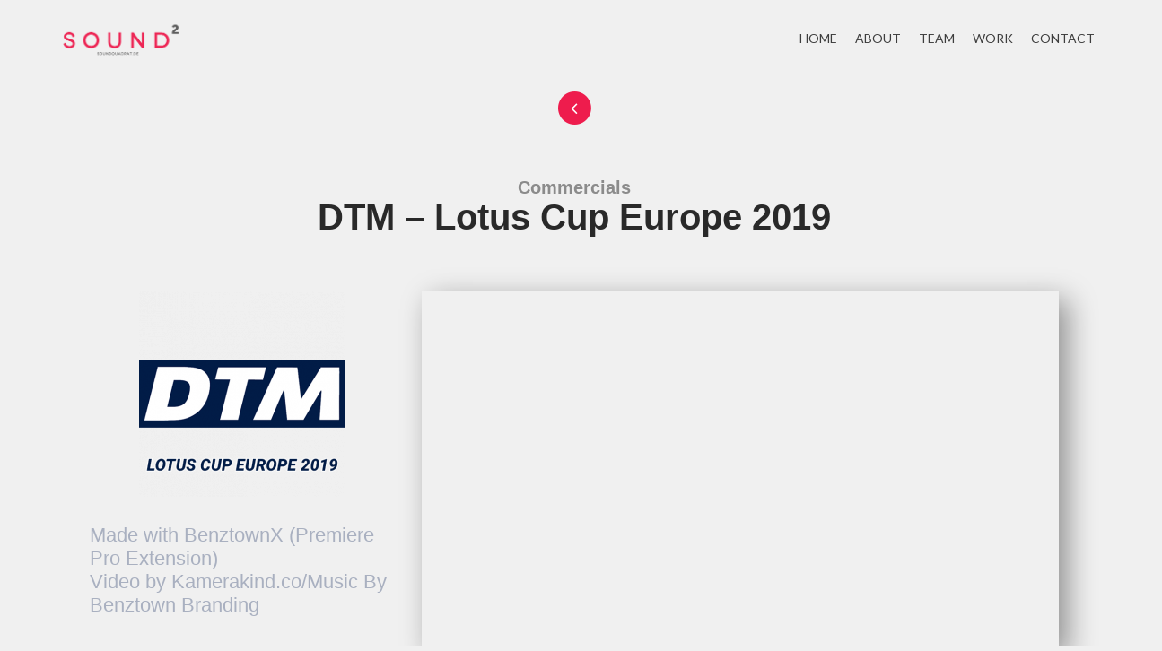

--- FILE ---
content_type: text/html; charset=UTF-8
request_url: https://www.soundquadrat.com/work/tv-online/dtm-lotus-cup-europe-2019/
body_size: 9313
content:
<!DOCTYPE html>
<!--[if IE 8]> <html class="no-js lt-ie9" lang="en-GB"> <![endif]-->
<!--[if gt IE 8]><!--> <html class="no-js" lang="en-GB"> <!--<![endif]-->

<head>
	<meta charset="UTF-8">
	<title>DTM &#8211; Lotus Cup Europe 2019 |  Soundquadrat</title>
	<meta name="viewport" content="width=device-width, initial-scale=1.0">
	<link rel="pingback" href="https://www.soundquadrat.com/xmlrpc.php" />
	<meta name='robots' content='max-image-preview:large' />
<link rel='dns-prefetch' href='//www.soundquadrat.com' />
<link rel='dns-prefetch' href='//maps-api-ssl.google.com' />
<link rel='dns-prefetch' href='//fonts.googleapis.com' />
<link rel="alternate" type="application/rss+xml" title="Soundquadrat &raquo; Feed" href="https://www.soundquadrat.com/feed/" />
<link rel="alternate" type="application/rss+xml" title="Soundquadrat &raquo; Comments Feed" href="https://www.soundquadrat.com/comments/feed/" />
<link rel="alternate" type="application/rss+xml" title="Soundquadrat &raquo; DTM &#8211; Lotus Cup Europe 2019 Comments Feed" href="https://www.soundquadrat.com/work/tv-online/dtm-lotus-cup-europe-2019/feed/" />
<link rel="alternate" title="oEmbed (JSON)" type="application/json+oembed" href="https://www.soundquadrat.com/wp-json/oembed/1.0/embed?url=https%3A%2F%2Fwww.soundquadrat.com%2Fwork%2Ftv-online%2Fdtm-lotus-cup-europe-2019%2F" />
<link rel="alternate" title="oEmbed (XML)" type="text/xml+oembed" href="https://www.soundquadrat.com/wp-json/oembed/1.0/embed?url=https%3A%2F%2Fwww.soundquadrat.com%2Fwork%2Ftv-online%2Fdtm-lotus-cup-europe-2019%2F&#038;format=xml" />
<style id='wp-img-auto-sizes-contain-inline-css' type='text/css'>
img:is([sizes=auto i],[sizes^="auto," i]){contain-intrinsic-size:3000px 1500px}
/*# sourceURL=wp-img-auto-sizes-contain-inline-css */
</style>
<style id='wp-emoji-styles-inline-css' type='text/css'>

	img.wp-smiley, img.emoji {
		display: inline !important;
		border: none !important;
		box-shadow: none !important;
		height: 1em !important;
		width: 1em !important;
		margin: 0 0.07em !important;
		vertical-align: -0.1em !important;
		background: none !important;
		padding: 0 !important;
	}
/*# sourceURL=wp-emoji-styles-inline-css */
</style>
<style id='wp-block-library-inline-css' type='text/css'>
:root{--wp-block-synced-color:#7a00df;--wp-block-synced-color--rgb:122,0,223;--wp-bound-block-color:var(--wp-block-synced-color);--wp-editor-canvas-background:#ddd;--wp-admin-theme-color:#007cba;--wp-admin-theme-color--rgb:0,124,186;--wp-admin-theme-color-darker-10:#006ba1;--wp-admin-theme-color-darker-10--rgb:0,107,160.5;--wp-admin-theme-color-darker-20:#005a87;--wp-admin-theme-color-darker-20--rgb:0,90,135;--wp-admin-border-width-focus:2px}@media (min-resolution:192dpi){:root{--wp-admin-border-width-focus:1.5px}}.wp-element-button{cursor:pointer}:root .has-very-light-gray-background-color{background-color:#eee}:root .has-very-dark-gray-background-color{background-color:#313131}:root .has-very-light-gray-color{color:#eee}:root .has-very-dark-gray-color{color:#313131}:root .has-vivid-green-cyan-to-vivid-cyan-blue-gradient-background{background:linear-gradient(135deg,#00d084,#0693e3)}:root .has-purple-crush-gradient-background{background:linear-gradient(135deg,#34e2e4,#4721fb 50%,#ab1dfe)}:root .has-hazy-dawn-gradient-background{background:linear-gradient(135deg,#faaca8,#dad0ec)}:root .has-subdued-olive-gradient-background{background:linear-gradient(135deg,#fafae1,#67a671)}:root .has-atomic-cream-gradient-background{background:linear-gradient(135deg,#fdd79a,#004a59)}:root .has-nightshade-gradient-background{background:linear-gradient(135deg,#330968,#31cdcf)}:root .has-midnight-gradient-background{background:linear-gradient(135deg,#020381,#2874fc)}:root{--wp--preset--font-size--normal:16px;--wp--preset--font-size--huge:42px}.has-regular-font-size{font-size:1em}.has-larger-font-size{font-size:2.625em}.has-normal-font-size{font-size:var(--wp--preset--font-size--normal)}.has-huge-font-size{font-size:var(--wp--preset--font-size--huge)}.has-text-align-center{text-align:center}.has-text-align-left{text-align:left}.has-text-align-right{text-align:right}.has-fit-text{white-space:nowrap!important}#end-resizable-editor-section{display:none}.aligncenter{clear:both}.items-justified-left{justify-content:flex-start}.items-justified-center{justify-content:center}.items-justified-right{justify-content:flex-end}.items-justified-space-between{justify-content:space-between}.screen-reader-text{border:0;clip-path:inset(50%);height:1px;margin:-1px;overflow:hidden;padding:0;position:absolute;width:1px;word-wrap:normal!important}.screen-reader-text:focus{background-color:#ddd;clip-path:none;color:#444;display:block;font-size:1em;height:auto;left:5px;line-height:normal;padding:15px 23px 14px;text-decoration:none;top:5px;width:auto;z-index:100000}html :where(.has-border-color){border-style:solid}html :where([style*=border-top-color]){border-top-style:solid}html :where([style*=border-right-color]){border-right-style:solid}html :where([style*=border-bottom-color]){border-bottom-style:solid}html :where([style*=border-left-color]){border-left-style:solid}html :where([style*=border-width]){border-style:solid}html :where([style*=border-top-width]){border-top-style:solid}html :where([style*=border-right-width]){border-right-style:solid}html :where([style*=border-bottom-width]){border-bottom-style:solid}html :where([style*=border-left-width]){border-left-style:solid}html :where(img[class*=wp-image-]){height:auto;max-width:100%}:where(figure){margin:0 0 1em}html :where(.is-position-sticky){--wp-admin--admin-bar--position-offset:var(--wp-admin--admin-bar--height,0px)}@media screen and (max-width:600px){html :where(.is-position-sticky){--wp-admin--admin-bar--position-offset:0px}}

/*# sourceURL=wp-block-library-inline-css */
</style><style id='global-styles-inline-css' type='text/css'>
:root{--wp--preset--aspect-ratio--square: 1;--wp--preset--aspect-ratio--4-3: 4/3;--wp--preset--aspect-ratio--3-4: 3/4;--wp--preset--aspect-ratio--3-2: 3/2;--wp--preset--aspect-ratio--2-3: 2/3;--wp--preset--aspect-ratio--16-9: 16/9;--wp--preset--aspect-ratio--9-16: 9/16;--wp--preset--color--black: #000000;--wp--preset--color--cyan-bluish-gray: #abb8c3;--wp--preset--color--white: #ffffff;--wp--preset--color--pale-pink: #f78da7;--wp--preset--color--vivid-red: #cf2e2e;--wp--preset--color--luminous-vivid-orange: #ff6900;--wp--preset--color--luminous-vivid-amber: #fcb900;--wp--preset--color--light-green-cyan: #7bdcb5;--wp--preset--color--vivid-green-cyan: #00d084;--wp--preset--color--pale-cyan-blue: #8ed1fc;--wp--preset--color--vivid-cyan-blue: #0693e3;--wp--preset--color--vivid-purple: #9b51e0;--wp--preset--gradient--vivid-cyan-blue-to-vivid-purple: linear-gradient(135deg,rgb(6,147,227) 0%,rgb(155,81,224) 100%);--wp--preset--gradient--light-green-cyan-to-vivid-green-cyan: linear-gradient(135deg,rgb(122,220,180) 0%,rgb(0,208,130) 100%);--wp--preset--gradient--luminous-vivid-amber-to-luminous-vivid-orange: linear-gradient(135deg,rgb(252,185,0) 0%,rgb(255,105,0) 100%);--wp--preset--gradient--luminous-vivid-orange-to-vivid-red: linear-gradient(135deg,rgb(255,105,0) 0%,rgb(207,46,46) 100%);--wp--preset--gradient--very-light-gray-to-cyan-bluish-gray: linear-gradient(135deg,rgb(238,238,238) 0%,rgb(169,184,195) 100%);--wp--preset--gradient--cool-to-warm-spectrum: linear-gradient(135deg,rgb(74,234,220) 0%,rgb(151,120,209) 20%,rgb(207,42,186) 40%,rgb(238,44,130) 60%,rgb(251,105,98) 80%,rgb(254,248,76) 100%);--wp--preset--gradient--blush-light-purple: linear-gradient(135deg,rgb(255,206,236) 0%,rgb(152,150,240) 100%);--wp--preset--gradient--blush-bordeaux: linear-gradient(135deg,rgb(254,205,165) 0%,rgb(254,45,45) 50%,rgb(107,0,62) 100%);--wp--preset--gradient--luminous-dusk: linear-gradient(135deg,rgb(255,203,112) 0%,rgb(199,81,192) 50%,rgb(65,88,208) 100%);--wp--preset--gradient--pale-ocean: linear-gradient(135deg,rgb(255,245,203) 0%,rgb(182,227,212) 50%,rgb(51,167,181) 100%);--wp--preset--gradient--electric-grass: linear-gradient(135deg,rgb(202,248,128) 0%,rgb(113,206,126) 100%);--wp--preset--gradient--midnight: linear-gradient(135deg,rgb(2,3,129) 0%,rgb(40,116,252) 100%);--wp--preset--font-size--small: 13px;--wp--preset--font-size--medium: 20px;--wp--preset--font-size--large: 36px;--wp--preset--font-size--x-large: 42px;--wp--preset--spacing--20: 0.44rem;--wp--preset--spacing--30: 0.67rem;--wp--preset--spacing--40: 1rem;--wp--preset--spacing--50: 1.5rem;--wp--preset--spacing--60: 2.25rem;--wp--preset--spacing--70: 3.38rem;--wp--preset--spacing--80: 5.06rem;--wp--preset--shadow--natural: 6px 6px 9px rgba(0, 0, 0, 0.2);--wp--preset--shadow--deep: 12px 12px 50px rgba(0, 0, 0, 0.4);--wp--preset--shadow--sharp: 6px 6px 0px rgba(0, 0, 0, 0.2);--wp--preset--shadow--outlined: 6px 6px 0px -3px rgb(255, 255, 255), 6px 6px rgb(0, 0, 0);--wp--preset--shadow--crisp: 6px 6px 0px rgb(0, 0, 0);}:where(.is-layout-flex){gap: 0.5em;}:where(.is-layout-grid){gap: 0.5em;}body .is-layout-flex{display: flex;}.is-layout-flex{flex-wrap: wrap;align-items: center;}.is-layout-flex > :is(*, div){margin: 0;}body .is-layout-grid{display: grid;}.is-layout-grid > :is(*, div){margin: 0;}:where(.wp-block-columns.is-layout-flex){gap: 2em;}:where(.wp-block-columns.is-layout-grid){gap: 2em;}:where(.wp-block-post-template.is-layout-flex){gap: 1.25em;}:where(.wp-block-post-template.is-layout-grid){gap: 1.25em;}.has-black-color{color: var(--wp--preset--color--black) !important;}.has-cyan-bluish-gray-color{color: var(--wp--preset--color--cyan-bluish-gray) !important;}.has-white-color{color: var(--wp--preset--color--white) !important;}.has-pale-pink-color{color: var(--wp--preset--color--pale-pink) !important;}.has-vivid-red-color{color: var(--wp--preset--color--vivid-red) !important;}.has-luminous-vivid-orange-color{color: var(--wp--preset--color--luminous-vivid-orange) !important;}.has-luminous-vivid-amber-color{color: var(--wp--preset--color--luminous-vivid-amber) !important;}.has-light-green-cyan-color{color: var(--wp--preset--color--light-green-cyan) !important;}.has-vivid-green-cyan-color{color: var(--wp--preset--color--vivid-green-cyan) !important;}.has-pale-cyan-blue-color{color: var(--wp--preset--color--pale-cyan-blue) !important;}.has-vivid-cyan-blue-color{color: var(--wp--preset--color--vivid-cyan-blue) !important;}.has-vivid-purple-color{color: var(--wp--preset--color--vivid-purple) !important;}.has-black-background-color{background-color: var(--wp--preset--color--black) !important;}.has-cyan-bluish-gray-background-color{background-color: var(--wp--preset--color--cyan-bluish-gray) !important;}.has-white-background-color{background-color: var(--wp--preset--color--white) !important;}.has-pale-pink-background-color{background-color: var(--wp--preset--color--pale-pink) !important;}.has-vivid-red-background-color{background-color: var(--wp--preset--color--vivid-red) !important;}.has-luminous-vivid-orange-background-color{background-color: var(--wp--preset--color--luminous-vivid-orange) !important;}.has-luminous-vivid-amber-background-color{background-color: var(--wp--preset--color--luminous-vivid-amber) !important;}.has-light-green-cyan-background-color{background-color: var(--wp--preset--color--light-green-cyan) !important;}.has-vivid-green-cyan-background-color{background-color: var(--wp--preset--color--vivid-green-cyan) !important;}.has-pale-cyan-blue-background-color{background-color: var(--wp--preset--color--pale-cyan-blue) !important;}.has-vivid-cyan-blue-background-color{background-color: var(--wp--preset--color--vivid-cyan-blue) !important;}.has-vivid-purple-background-color{background-color: var(--wp--preset--color--vivid-purple) !important;}.has-black-border-color{border-color: var(--wp--preset--color--black) !important;}.has-cyan-bluish-gray-border-color{border-color: var(--wp--preset--color--cyan-bluish-gray) !important;}.has-white-border-color{border-color: var(--wp--preset--color--white) !important;}.has-pale-pink-border-color{border-color: var(--wp--preset--color--pale-pink) !important;}.has-vivid-red-border-color{border-color: var(--wp--preset--color--vivid-red) !important;}.has-luminous-vivid-orange-border-color{border-color: var(--wp--preset--color--luminous-vivid-orange) !important;}.has-luminous-vivid-amber-border-color{border-color: var(--wp--preset--color--luminous-vivid-amber) !important;}.has-light-green-cyan-border-color{border-color: var(--wp--preset--color--light-green-cyan) !important;}.has-vivid-green-cyan-border-color{border-color: var(--wp--preset--color--vivid-green-cyan) !important;}.has-pale-cyan-blue-border-color{border-color: var(--wp--preset--color--pale-cyan-blue) !important;}.has-vivid-cyan-blue-border-color{border-color: var(--wp--preset--color--vivid-cyan-blue) !important;}.has-vivid-purple-border-color{border-color: var(--wp--preset--color--vivid-purple) !important;}.has-vivid-cyan-blue-to-vivid-purple-gradient-background{background: var(--wp--preset--gradient--vivid-cyan-blue-to-vivid-purple) !important;}.has-light-green-cyan-to-vivid-green-cyan-gradient-background{background: var(--wp--preset--gradient--light-green-cyan-to-vivid-green-cyan) !important;}.has-luminous-vivid-amber-to-luminous-vivid-orange-gradient-background{background: var(--wp--preset--gradient--luminous-vivid-amber-to-luminous-vivid-orange) !important;}.has-luminous-vivid-orange-to-vivid-red-gradient-background{background: var(--wp--preset--gradient--luminous-vivid-orange-to-vivid-red) !important;}.has-very-light-gray-to-cyan-bluish-gray-gradient-background{background: var(--wp--preset--gradient--very-light-gray-to-cyan-bluish-gray) !important;}.has-cool-to-warm-spectrum-gradient-background{background: var(--wp--preset--gradient--cool-to-warm-spectrum) !important;}.has-blush-light-purple-gradient-background{background: var(--wp--preset--gradient--blush-light-purple) !important;}.has-blush-bordeaux-gradient-background{background: var(--wp--preset--gradient--blush-bordeaux) !important;}.has-luminous-dusk-gradient-background{background: var(--wp--preset--gradient--luminous-dusk) !important;}.has-pale-ocean-gradient-background{background: var(--wp--preset--gradient--pale-ocean) !important;}.has-electric-grass-gradient-background{background: var(--wp--preset--gradient--electric-grass) !important;}.has-midnight-gradient-background{background: var(--wp--preset--gradient--midnight) !important;}.has-small-font-size{font-size: var(--wp--preset--font-size--small) !important;}.has-medium-font-size{font-size: var(--wp--preset--font-size--medium) !important;}.has-large-font-size{font-size: var(--wp--preset--font-size--large) !important;}.has-x-large-font-size{font-size: var(--wp--preset--font-size--x-large) !important;}
/*# sourceURL=global-styles-inline-css */
</style>

<style id='classic-theme-styles-inline-css' type='text/css'>
/*! This file is auto-generated */
.wp-block-button__link{color:#fff;background-color:#32373c;border-radius:9999px;box-shadow:none;text-decoration:none;padding:calc(.667em + 2px) calc(1.333em + 2px);font-size:1.125em}.wp-block-file__button{background:#32373c;color:#fff;text-decoration:none}
/*# sourceURL=/wp-includes/css/classic-themes.min.css */
</style>
<link rel='stylesheet' id='contact-form-7-css' href='https://www.soundquadrat.com/wp-content/plugins/contact-form-7/includes/css/styles.css?ver=6.1' type='text/css' media='all' />
<link rel='stylesheet' id='ebor-raleway-font-css' href='https://fonts.googleapis.com/css?family=Raleway%3A300%2C400%2C700&#038;ver=6.9' type='text/css' media='all' />
<link rel='stylesheet' id='ebor-lato-font-css' href='https://fonts.googleapis.com/css?family=Lato%3A400%2C700&#038;ver=6.9' type='text/css' media='all' />
<link rel='stylesheet' id='ebor-bootstrap-css' href='https://www.soundquadrat.com/wp-content/themes/flair/css/bootstrap.min.css?ver=6.9' type='text/css' media='all' />
<link rel='stylesheet' id='ebor-style-css' href='https://www.soundquadrat.com/wp-content/themes/flair-child/style.css?ver=6.9' type='text/css' media='all' />
<link rel='stylesheet' id='ebor-animate-css' href='https://www.soundquadrat.com/wp-content/themes/flair/css/animate.css?ver=6.9' type='text/css' media='all' />
<link rel='stylesheet' id='ebor-owl-css' href='https://www.soundquadrat.com/wp-content/themes/flair/css/owl.carousel.css?ver=6.9' type='text/css' media='all' />
<link rel='stylesheet' id='ebor-awesome-css' href='https://www.soundquadrat.com/wp-content/themes/flair/css/font-awesome.min.css?ver=6.9' type='text/css' media='all' />
<link rel='stylesheet' id='ebor-cube-css' href='https://www.soundquadrat.com/wp-content/themes/flair/css/cubeportfolio.min.css?ver=6.9' type='text/css' media='all' />
<link rel='stylesheet' id='ebor-flickerplate-css' href='https://www.soundquadrat.com/wp-content/themes/flair/css/flickerplate.css?ver=6.9' type='text/css' media='all' />
<link rel='stylesheet' id='ebor-slideshow-css' href='https://www.soundquadrat.com/wp-content/themes/flair/css/slideshow.css?ver=6.9' type='text/css' media='all' />
<link rel='stylesheet' id='ebor-custom-css' href='https://www.soundquadrat.com/wp-content/themes/flair/custom.css?ver=6.9' type='text/css' media='all' />
<script type="text/javascript" src="https://www.soundquadrat.com/wp-includes/js/jquery/jquery.min.js?ver=3.7.1" id="jquery-core-js"></script>
<script type="text/javascript" src="https://www.soundquadrat.com/wp-includes/js/jquery/jquery-migrate.min.js?ver=3.4.1" id="jquery-migrate-js"></script>
<script type="text/javascript" src="https://www.soundquadrat.com/wp-content/themes/flair-child/js/scroll.js?ver=6.9" id="scroll-js"></script>
<script type="text/javascript" src="https://www.soundquadrat.com/wp-content/themes/flair/js/plugins.js?ver=6.9" id="ebor-plugins-js"></script>
<script type="text/javascript" src="https://www.soundquadrat.com/wp-content/themes/flair-child/js/jquery.jplayer.js?ver=6.9" id="jplayer-js"></script>
<script type="text/javascript" src="https://www.soundquadrat.com/wp-content/themes/flair-child/js/circle.player.js?ver=6.9" id="circle-js"></script>
<script type="text/javascript" src="https://www.soundquadrat.com/wp-content/themes/flair-child/js/jquery.grab.js?ver=6.9" id="grab-js"></script>
<script type="text/javascript" src="https://www.soundquadrat.com/wp-content/themes/flair-child/js/jquery.transform2d.js?ver=6.9" id="transform2d-js"></script>
<script type="text/javascript" src="https://www.soundquadrat.com/wp-content/themes/flair-child/js/mod.csstransforms.min.js?ver=6.9" id="csstransforms-js"></script>
<script type="text/javascript" src="https://www.soundquadrat.com/wp-content/themes/flair-child/js/custom-js.js?ver=6.9" id="custom-js-js"></script>
<script type="text/javascript" src="https://www.soundquadrat.com/wp-content/themes/flair-child/js/dropkick.js?ver=6.9" id="dropkick-js"></script>
<script type="text/javascript" src="https://www.soundquadrat.com/wp-content/themes/flair/js/custom.modernizr.js?ver=6.9" id="ebor-modernizr-js"></script>
<link rel="https://api.w.org/" href="https://www.soundquadrat.com/wp-json/" /><link rel="EditURI" type="application/rsd+xml" title="RSD" href="https://www.soundquadrat.com/xmlrpc.php?rsd" />
<meta name="generator" content="WordPress 6.9" />
<link rel="canonical" href="https://www.soundquadrat.com/work/tv-online/dtm-lotus-cup-europe-2019/" />
<link rel='shortlink' href='https://www.soundquadrat.com/?p=17668' />
<style type="text/css">.recentcomments a{display:inline !important;padding:0 !important;margin:0 !important;}</style>	
<style type="text/css">
	
	.colour {color:#ee1c4d; } 
	 
	a {color: #ee1c4d;}
	a:hover {color:#333;}
	
	::selection { background: #ee1c4d; color: #fff; }
	::-moz-selection { background: #ee1c4d; color: #fff; }
	
	blockquote { border-left:4px solid #ee1c4d!important;  }
	
	.btn,
	#ajax-contact-form2 input[type="submit"] { background-color: #E84E40!important; }
	.btn-inverse:hover { background-color: #E84E40!important;}
	
	#menu li a:hover,  #menu  a:focus, #menu a.active { color:#ee1c4d!important; background-color:transparent; }
	
	.colour-section { color:#f0f0f0!important; background:#ee1c4d!important;}
	.colour-section .lead, .colour-section h1 {color:#f0f0f0!important; }
	
	.footer a { color: #ee1c4d!important;  }
	.footer a:hover { color: #999!important; }
	
	/**** CIRCLE LINK ****/
	.circle { background: #ee1c4d!important; }
	.circle:hover {  background: #2E3138!important; }
	
	/*  ---------------------------------------------------------------
	  	SERVICE ICONS
	    --------------------------------------------------------------- */
	.service { background: #ee1c4d!important; }
	
	/*  ---------------------------------------------------------------
	  	PROGRESS BARS/SKILL BARS
	    --------------------------------------------------------------- */
	.bars-wrapper .progress-bar { background:#ee1c4d!important; }
	
	/*  ---------------------------------------------------------------
	  	TEAM ICONS
	    --------------------------------------------------------------- */
	.hi-icon2 { color: #ee1c4d!important; }
	.hi-icon-effect-a .hi-icon2 { box-shadow: 0 0 0 3px #ee1c4d!important; }
	.no-touch .hi-icon-effect-a1 .hi-icon2:hover { color:#ee1c4d!important;}
	.hi-icon-effect-a .hi-icon2:after { background: #ee1c4d!important; color:#ee1c4d!important; }
	
	/*  ---------------------------------------------------------------
	   	HOVER CAPTIONS ( TEAM - VIEW PROFILE + WORK - VIEW BUTTONS 
	    --------------------------------------------------------------- */
	.cbp-l-caption-buttonLeft:hover, .cbp-l-caption-buttonRight:hover {
	    color: #fff!important;
		background-color: #ee1c4d!important;
	}
	
	/*  ---------------------------------------------------------------
	  PORTFOLIO FILTERS
	    --------------------------------------------------------------- */
	.cbp-l-filters-button .cbp-filter-item-active { background-color:#ee1c4d!important;  color: #fff !important; }
	.cbp-l-filters-button .cbp-filter-counter { background-color: #ee1c4d!important; color: #fff!important; }
	.cbp-l-filters-button .cbp-filter-counter:before { border-top: 4px solid #ee1c4d!important;}
	
	.nav-tabs .active a, .nav-tabs a:hover, .nav-tabs .active  a:focus { background-color:#ee1c4d!important;}
	
	.footer {
		background: #1e0c0f;
	}
	
		
		
</style>
	
<!-- HTML5 shim and Respond.js IE8 support of HTML5 elements and media queries -->
		  <!--[if lt IE 9]>
		  	<script src="http://html5shim.googlecode.com/svn/trunk/html5.js" type="text/javascript"></script>
		  	<script src="https://oss.maxcdn.com/libs/respond.js/1.3.0/respond.min.js"></script>
		  <![endif]--><link rel="icon" href="https://www.soundquadrat.com/wp-content/uploads/2021/02/cropped-sound2logo-32x32.png" sizes="32x32" />
<link rel="icon" href="https://www.soundquadrat.com/wp-content/uploads/2021/02/cropped-sound2logo-192x192.png" sizes="192x192" />
<link rel="apple-touch-icon" href="https://www.soundquadrat.com/wp-content/uploads/2021/02/cropped-sound2logo-180x180.png" />
<meta name="msapplication-TileImage" content="https://www.soundquadrat.com/wp-content/uploads/2021/02/cropped-sound2logo-270x270.png" />
</head>


<body class="wp-singular portfolio-template-default single single-portfolio postid-17668 single-format-standard wp-theme-flair wp-child-theme-flair-child royal_loader">

<div id="header"> 
	<div class="col-sm-12 col-lg-12">
		<div class="row">
		
			<div id="logo">
				<a class="scroll" href="https://www.soundquadrat.com">
											<img src="https://www.soundquadrat.com/wp-content/uploads/2016/02/SOUND2.png" alt="" class="retina" />
									</a>
			</div>
			
			<ul id="menu" class=""><li id="menu-item-186" class="menu-item menu-item-type-custom menu-item-object-custom menu-item-186"><a href="https://www.soundquadrat.com/#home">Home</a></li>
<li id="menu-item-187" class="menu-item menu-item-type-custom menu-item-object-custom menu-item-187"><a href="https://www.soundquadrat.com/#what-we-do">About</a></li>
<li id="menu-item-188" class="menu-item menu-item-type-custom menu-item-object-custom menu-item-188"><a href="https://www.soundquadrat.com/#who-we-are">Team</a></li>
<li id="menu-item-189" class="menu-item menu-item-type-custom menu-item-object-custom menu-item-189"><a href="https://www.soundquadrat.com/#work">Work</a></li>
<li id="menu-item-191" class="menu-item menu-item-type-custom menu-item-object-custom menu-item-191"><a href="https://www.soundquadrat.com/#contact">Contact</a></li>
</ul>			
			<div id="nav-toggle">
				<i class="fa fa-bars"></i>
			</div>
		
		</div>
	</div>
</div>

<div class="offset"></div>

<div class="row">
	<div class="col-md-12">
		<div id="single">

			<div class="center">
				<!-- <a href="#" class="back-btn"> -->
												<a href="https://www.soundquadrat.com/work/tv-online/">
									<span class="fa-stack fa-lg">
						<i class="fa fa-circle fa-stack-2x "></i>
						<i class="fa fa-angle-left fa-stack-1x fa-inverse"></i>
					</span>
				</a>
			</div>
			
			<script src="http://w.soundcloud.com/player/api.js"></script>

							
																							<!-- Jingles -->

					
<section class="jingles-section video-section" style="background:transparent;">
	<div class="container">
		<div class="col-md-12">
			<h3>Commercials</h3>
			<h2>DTM &#8211; Lotus Cup Europe 2019</h2>
		</div>
		<div class="col-md-12">
			<div class="col-md-4 col-side">
									<img width="230" height="230" src="https://www.soundquadrat.com/wp-content/uploads/2021/02/dtmL-230x230.png" class="attachment-jingle_logo size-jingle_logo wp-post-image" alt="" decoding="async" fetchpriority="high" srcset="https://www.soundquadrat.com/wp-content/uploads/2021/02/dtmL-230x230.png 230w, https://www.soundquadrat.com/wp-content/uploads/2021/02/dtmL-300x300.png 300w, https://www.soundquadrat.com/wp-content/uploads/2021/02/dtmL-150x150.png 150w, https://www.soundquadrat.com/wp-content/uploads/2021/02/dtmL-420x420.png 420w, https://www.soundquadrat.com/wp-content/uploads/2021/02/dtmL-280x280.png 280w, https://www.soundquadrat.com/wp-content/uploads/2021/02/dtmL-60x60.png 60w, https://www.soundquadrat.com/wp-content/uploads/2021/02/dtmL.png 480w" sizes="(max-width: 230px) 100vw, 230px" />								
				<p>Made with BenztownX (Premiere Pro Extension)
<br>
Video by Kamerakind.co/Music By Benztown Branding
<br></p><p class="small"></p>
			</div>
			<div class="col-md-8">
				<div class="video-box">
					<iframe src="https://www.youtube.com/embed/XwtkXW3-PZk" frameborder="0" allowfullscreen></iframe>
				</div>
			</div>
		</div>
	</div>


</section>

					<div class="pad60"></div>
						
						<!-- Video section -->
						<section class="video-section" style="background: url(https://www.soundquadrat.com/wp-content/uploads/2017/02/berlin.jpg) center center no-repeat; background-size: cover;">
													</section>
					

									
				
			
			

		<div class="pad90"></div>

		</div>
	</div>
</div>


<div class="center footer">
	
		
	<!--TO TOP BUTTON-->
	<div class="wow bounce" data-wow-offset="80" data-wow-duration="2s">
		<a href="#home" class="scroll ebor-scroll">
			<span class="fa-stack fa-lg">
				<i class="fa fa-circle fa-stack-2x "></i>
				<i class="fa fa-angle-double-up fa-stack-1x fa-inverse"></i>
			</span>
		</a>
	</div>
	
	<!--COPYRIGHT NOTICE-->
	<div id="copyright" class="wow bounceIn" data-wow-offset="80" data-wow-duration="2s">
		<p>Soundquadrat Klenk & Sannemann GbR</p>
	</div>

</div>

<script type="speculationrules">
{"prefetch":[{"source":"document","where":{"and":[{"href_matches":"/*"},{"not":{"href_matches":["/wp-*.php","/wp-admin/*","/wp-content/uploads/*","/wp-content/*","/wp-content/plugins/*","/wp-content/themes/flair-child/*","/wp-content/themes/flair/*","/*\\?(.+)"]}},{"not":{"selector_matches":"a[rel~=\"nofollow\"]"}},{"not":{"selector_matches":".no-prefetch, .no-prefetch a"}}]},"eagerness":"conservative"}]}
</script>
<script type="text/javascript" src="https://www.soundquadrat.com/wp-includes/js/dist/hooks.min.js?ver=dd5603f07f9220ed27f1" id="wp-hooks-js"></script>
<script type="text/javascript" src="https://www.soundquadrat.com/wp-includes/js/dist/i18n.min.js?ver=c26c3dc7bed366793375" id="wp-i18n-js"></script>
<script type="text/javascript" id="wp-i18n-js-after">
/* <![CDATA[ */
wp.i18n.setLocaleData( { 'text direction\u0004ltr': [ 'ltr' ] } );
//# sourceURL=wp-i18n-js-after
/* ]]> */
</script>
<script type="text/javascript" src="https://www.soundquadrat.com/wp-content/plugins/contact-form-7/includes/swv/js/index.js?ver=6.1" id="swv-js"></script>
<script type="text/javascript" id="contact-form-7-js-translations">
/* <![CDATA[ */
( function( domain, translations ) {
	var localeData = translations.locale_data[ domain ] || translations.locale_data.messages;
	localeData[""].domain = domain;
	wp.i18n.setLocaleData( localeData, domain );
} )( "contact-form-7", {"translation-revision-date":"2024-05-21 11:58:24+0000","generator":"GlotPress\/4.0.1","domain":"messages","locale_data":{"messages":{"":{"domain":"messages","plural-forms":"nplurals=2; plural=n != 1;","lang":"en_GB"},"Error:":["Error:"]}},"comment":{"reference":"includes\/js\/index.js"}} );
//# sourceURL=contact-form-7-js-translations
/* ]]> */
</script>
<script type="text/javascript" id="contact-form-7-js-before">
/* <![CDATA[ */
var wpcf7 = {
    "api": {
        "root": "https:\/\/www.soundquadrat.com\/wp-json\/",
        "namespace": "contact-form-7\/v1"
    }
};
//# sourceURL=contact-form-7-js-before
/* ]]> */
</script>
<script type="text/javascript" src="https://www.soundquadrat.com/wp-content/plugins/contact-form-7/includes/js/index.js?ver=6.1" id="contact-form-7-js"></script>
<script type="text/javascript" src="https://www.soundquadrat.com/wp-content/themes/flair/js/royal_preloader.min.js?ver=6.9" id="ebor-royal-js"></script>
<script type="text/javascript" src="https://maps-api-ssl.google.com/maps/api/js?sensor=false&amp;v=3.exp&amp;ver=6.9" id="ebor-googlemapsapi-js"></script>
<script type="text/javascript" src="https://www.soundquadrat.com/wp-includes/js/jquery/ui/effect.min.js?ver=1.13.3" id="jquery-effects-core-js"></script>
<script type="text/javascript" src="https://www.soundquadrat.com/wp-content/themes/flair/js/bootstrap.min.js?ver=6.9" id="ebor-bootstrap-js"></script>
<script type="text/javascript" src="https://www.soundquadrat.com/wp-content/themes/flair/js/jquery.appear.js?ver=6.9" id="ebor-appear-js"></script>
<script type="text/javascript" src="https://www.soundquadrat.com/wp-content/themes/flair/js/jquery.cubeportfolio.min.js?ver=6.9" id="ebor-cubeportfolio-js"></script>
<script type="text/javascript" src="https://www.soundquadrat.com/wp-content/themes/flair/js/retina.js?ver=6.9" id="ebor-retina-js"></script>
<script type="text/javascript" src="https://www.soundquadrat.com/wp-content/themes/flair/js/smooth-scroll.js?ver=6.9" id="ebor-smooth-scroll-js"></script>
<script type="text/javascript" src="https://www.soundquadrat.com/wp-content/themes/flair/js/socialstream.jquery.js?ver=6.9" id="ebor-socialstream-js"></script>
<script type="text/javascript" id="ebor-scripts-js-extra">
/* <![CDATA[ */
var wp_data = {"disable_ajax":"0"};
//# sourceURL=ebor-scripts-js-extra
/* ]]> */
</script>
<script type="text/javascript" src="https://www.soundquadrat.com/wp-content/themes/flair/js/scripts.js?ver=6.9" id="ebor-scripts-js"></script>
<script type="text/javascript" src="https://www.soundquadrat.com/wp-content/themes/flair/js/main.js?ver=6.9" id="ebor-main-js"></script>
<script type="text/javascript" src="https://www.soundquadrat.com/wp-includes/js/comment-reply.min.js?ver=6.9" id="comment-reply-js" async="async" data-wp-strategy="async" fetchpriority="low"></script>
<script id="wp-emoji-settings" type="application/json">
{"baseUrl":"https://s.w.org/images/core/emoji/17.0.2/72x72/","ext":".png","svgUrl":"https://s.w.org/images/core/emoji/17.0.2/svg/","svgExt":".svg","source":{"concatemoji":"https://www.soundquadrat.com/wp-includes/js/wp-emoji-release.min.js?ver=6.9"}}
</script>
<script type="module">
/* <![CDATA[ */
/*! This file is auto-generated */
const a=JSON.parse(document.getElementById("wp-emoji-settings").textContent),o=(window._wpemojiSettings=a,"wpEmojiSettingsSupports"),s=["flag","emoji"];function i(e){try{var t={supportTests:e,timestamp:(new Date).valueOf()};sessionStorage.setItem(o,JSON.stringify(t))}catch(e){}}function c(e,t,n){e.clearRect(0,0,e.canvas.width,e.canvas.height),e.fillText(t,0,0);t=new Uint32Array(e.getImageData(0,0,e.canvas.width,e.canvas.height).data);e.clearRect(0,0,e.canvas.width,e.canvas.height),e.fillText(n,0,0);const a=new Uint32Array(e.getImageData(0,0,e.canvas.width,e.canvas.height).data);return t.every((e,t)=>e===a[t])}function p(e,t){e.clearRect(0,0,e.canvas.width,e.canvas.height),e.fillText(t,0,0);var n=e.getImageData(16,16,1,1);for(let e=0;e<n.data.length;e++)if(0!==n.data[e])return!1;return!0}function u(e,t,n,a){switch(t){case"flag":return n(e,"\ud83c\udff3\ufe0f\u200d\u26a7\ufe0f","\ud83c\udff3\ufe0f\u200b\u26a7\ufe0f")?!1:!n(e,"\ud83c\udde8\ud83c\uddf6","\ud83c\udde8\u200b\ud83c\uddf6")&&!n(e,"\ud83c\udff4\udb40\udc67\udb40\udc62\udb40\udc65\udb40\udc6e\udb40\udc67\udb40\udc7f","\ud83c\udff4\u200b\udb40\udc67\u200b\udb40\udc62\u200b\udb40\udc65\u200b\udb40\udc6e\u200b\udb40\udc67\u200b\udb40\udc7f");case"emoji":return!a(e,"\ud83e\u1fac8")}return!1}function f(e,t,n,a){let r;const o=(r="undefined"!=typeof WorkerGlobalScope&&self instanceof WorkerGlobalScope?new OffscreenCanvas(300,150):document.createElement("canvas")).getContext("2d",{willReadFrequently:!0}),s=(o.textBaseline="top",o.font="600 32px Arial",{});return e.forEach(e=>{s[e]=t(o,e,n,a)}),s}function r(e){var t=document.createElement("script");t.src=e,t.defer=!0,document.head.appendChild(t)}a.supports={everything:!0,everythingExceptFlag:!0},new Promise(t=>{let n=function(){try{var e=JSON.parse(sessionStorage.getItem(o));if("object"==typeof e&&"number"==typeof e.timestamp&&(new Date).valueOf()<e.timestamp+604800&&"object"==typeof e.supportTests)return e.supportTests}catch(e){}return null}();if(!n){if("undefined"!=typeof Worker&&"undefined"!=typeof OffscreenCanvas&&"undefined"!=typeof URL&&URL.createObjectURL&&"undefined"!=typeof Blob)try{var e="postMessage("+f.toString()+"("+[JSON.stringify(s),u.toString(),c.toString(),p.toString()].join(",")+"));",a=new Blob([e],{type:"text/javascript"});const r=new Worker(URL.createObjectURL(a),{name:"wpTestEmojiSupports"});return void(r.onmessage=e=>{i(n=e.data),r.terminate(),t(n)})}catch(e){}i(n=f(s,u,c,p))}t(n)}).then(e=>{for(const n in e)a.supports[n]=e[n],a.supports.everything=a.supports.everything&&a.supports[n],"flag"!==n&&(a.supports.everythingExceptFlag=a.supports.everythingExceptFlag&&a.supports[n]);var t;a.supports.everythingExceptFlag=a.supports.everythingExceptFlag&&!a.supports.flag,a.supports.everything||((t=a.source||{}).concatemoji?r(t.concatemoji):t.wpemoji&&t.twemoji&&(r(t.twemoji),r(t.wpemoji)))});
//# sourceURL=https://www.soundquadrat.com/wp-includes/js/wp-emoji-loader.min.js
/* ]]> */
</script>
</body>
</html>

--- FILE ---
content_type: text/css
request_url: https://www.soundquadrat.com/wp-content/themes/flair-child/style.css?ver=6.9
body_size: 31885
content:
/*
Theme Name: Flair Child Theme
Theme URI: http://www.madeinebor.com
Version: 1.0
Description: Flair - A Multipurpose, Responsive WordPress Theme.
Author: Tom Rhodes
Author URI: http://www.madeinebor.com
License: GNU General Public License version 3.0
License URI: http://www.gnu.org/licenses/gpl-3.0.html
Tags: white, custom-background, threaded-comments, translation-ready, custom-menu
Template: flair

*/

/*************** ADD CUSTOM CSS HERE.   ***************/

@import url("../flair/style.css");

img {
	display:block;
	height:auto;
	max-width:100%;
	vertical-align:top;
	ms-interpolation-mode:bicubic;
	opacity:1.0;
	width: auto;
}

#logo img {
	max-width: 150px;
	width: 100%;
	height: auto;
}
.intro-logo {
	
	margin-left: auto;
    margin-right: auto;
}
.intro-logo img {
	max-width: 500px;
	width: 100%;
	height: auto;
}

body.blog #header, body.single #header {
    top: 0px !important;
}

.service img {
	display: inline;
}

.aq-block-aq_testimonial_carousel_block_custom {
	background: #5A5A5A!important;
}

.testimonials.custom-testimonial-slider {
	margin: 40px 0 40px;
}
.custom-testimonial hr {
	margin-top: 20px;
    margin-bottom: 20px;
    border: 0;
    border-top: 1px solid #eee;
    width: 20%;
}
.custom-testimonial p {
	color: #eee;
	font-size: 18px;
	font-weight: bold;
}
.custom-testimonial small{
	line-height: 30px;
	font-size: 16px;
	color: #eee;
	font-style: italic;
}
.btn, #ajax-contact-form2 input[type="submit"] {
	background: #ee1c4d!important;
}
.custom-counter {
	display: inline-block;
}
#filters-container {
	display: none;
}
// #logo {
// 	position: absolute;
//     top: 70px;
//     left: 50px;
// }
// .show-header #logo {
// 	position: relative;
//     top: 0;
//     padding: 0;
//     left: 0;
// }
// .show-header #logo img {
// 	width: 200px;
// }



body .cbp-popup-singlePage .cbp-popup-content {
	width: 100%;
	max-width: 100%;
}
body .cbp-popup-wrap {
	padding: 0;
}


/* Font */
@import url(https://fonts.googleapis.com/css?family=Open+Sans:300,400,800);


/* Logos section */
.logo-section h2 {
	font-family: 'Open Sans', sans-serif;
	font-size: 40px;
	color: #292929;
	font-weight: 800;
	text-align: center;
	margin-bottom: 30px;
}
.logo-section p {
	font-size: 22px;
	line-height: 26px;
	color: #292929;
}

.logo-grid .col {
	// border-bottom: 1px solid #d1d1d1;
	padding-top: 20px;
	padding-bottom: 20px;
	position: relative;
}


.logo-grid .col a {
	display: block;
	width: 100%;
	height: 190px;
	overflow: hidden;
	position: relative;
}
.logo-grid .col img {
	display: block;
	margin: 0 auto;
	position: relative;
	top: 50%;
	transform: translateY(-50%);
	-ms-transform: translateY(-50%);
	-moz-transform: translateY(-50%);
	-o-transform: translateY(-50%);
	-webkit-transform: translateY(-50%);
	transition: top 0.5s ease;
	-ms-transition: top 0.5s ease;
	-moz-transition: top 0.5s ease;
	-o-transition: top 0.5s ease;
	-webkit-transition: top 0.5s ease;
	max-width: 80%;
    max-height: 80%;
}

.hover-box {
	width: 100%;
	height: 100%;
	position: absolute;
	top: 100%;
	left: 0;
	transition: top 0.5s ease;
	-ms-transition: top 0.5s ease;
	-moz-transition: top 0.5s ease;
	-o-transition: top 0.5s ease;
	-webkit-transition: top 0.5s ease;
	background: #C5C5C5;
}
.hover-box .inner {
	width: 100%;
	position: absolute;
	top: 50%;
	left: 0;
	transform: translateY(-50%);
	-ms-transform: translateY(-50%);
	-moz-transform: translateY(-50%);
	-o-transform: translateY(-50%);
	-webkit-transform: translateY(-50%);
	text-align: center;
}
.hover-box p {
	font-size: 20px;
    line-height: 26px;
    color: #fff;
	text-align: center;
	margin-top: 26px;
}
.hover-box .icon {
	display: inline-block;
	background-color: #404246;
    color: #fff;
    display: inline-block;
    font: 20px/50px "Raleway",sans-serif;
    text-align: center;
    text-decoration: none;
    width: 50px;
    height: 50px;
    border-radius: 100px;
    margin: 4px;
    transition: background 0.3s ease;
	-ms-transition: background 0.3s ease;
	-moz-transition: background 0.3s ease;
	-o-transition: background 0.3s ease;
	-webkit-transition: background 0.3s ease;
}
.hover-box .icon:hover {
	background: #ee1c4d;
}
.hover-box p span {
	background-color: #404246;
    color: #fff;
    display: inline;
    padding: 4px 6px 4px 6px;
    font: 20px/50px "Raleway",sans-serif;
    text-align: center;
    text-decoration: none;
    width: 40px;
    height: 40px;
    border-radius: 80px;
    margin: 4px;
    transition: background 0.3s ease;
	-ms-transition: background 0.3s ease;
	-moz-transition: background 0.3s ease;
	-o-transition: background 0.3s ease;
	-webkit-transition: background 0.3s ease;
}
.hover-box p:hover span {
	background-color: #EC1B4C;
}
.hover-box .fa {
	color: #fff;
}
.logo-grid .col a:hover img {
	top: -92px;
}
.logo-grid .col a:hover .hover-box {
	top: 0;
}


@media only screen and (min-width: 768px) {
	// .logo-grid .col:after {
	// 	content: '';
	// 	width: 1px;
	// 	height: 180px;
	// 	position: absolute;
	// 	top: 30px;
	// 	right: 0;
	// 	background: #d1d1d1;
	// }
	// .logo-grid .col:nth-child(2n):after {
	// 	display: none;
	// }
}


@media only screen and (min-width: 992px) {
	.logo-grid .col:nth-child(n + 5) {
		border-bottom: none;
	}
	.logo-grid .col:nth-child(2n):after {
		display: block;
	}
	.logo-grid .col:nth-child(4n):after {
		display: none;
	}
}

/* jingles section */
.jingles-section h2 {
	font-family: 'Open Sans', sans-serif;
	font-size: 40px;
	color: #292929;
	font-weight: 800;
	text-align: center;
	margin-top: 0;
	margin-bottom: 60px;
}
.jingles-section h3 {
	font-family: 'Open Sans', sans-serif;
	font-size: 20px;
	color: #8b8b8b;
	font-weight: 800;
	text-align: center;
	margin-bottom: 0;
}
.col-side {
	margin-bottom: 50px;
}
.col-side img {
	display: block;
	margin: 0 auto 30px auto;
}
.col-side p {
	font-family: 'Open Sans', sans-serif;
	font-size: 20px;
	line-height: 26px;
	color: #292929;
}
.col-side .small {
	font-family: 'lato', sans-serif;
	font-size: 15px;
	line-height: 20px;
	color: #858585;
}

/* Jingle list */
.jingles-list {
	padding-left: 0;
}
.jingles-list li {
	overflow: hidden;
	background: #e8e8e8;
	border-radius: 3px;
	margin-bottom: 5px;
	padding: 4px;
}
.jingles-list li:nth-child(2n) {
	background: #d8d8d8;
}
.jingles-list p {
	text-overflow: ellipsis;
	overflow: hidden;
	white-space: nowrap;
	margin-bottom: 0;
}
.jingles-list .col-name {
	font-family: 'lato', sans-serif;
	font-size: 15px;
	color: #2e3138;
	padding: 4px;
}
.jingles-list .col-jingle {
	font-family: 'lato', sans-serif;
	font-size: 15px;
	color: #858585;
	padding: 4px;
}
.jingles-list .col-jingle:not(:last-child){
	border-bottom: 1px solid #ababab;
}
.jingles-list .play-btn {
	display: inline-block;
	width: 20px;
	height: 20px;
	float: left;
	border: none;
	background: url(img/play-btn.png) 0 0 no-repeat;
	background-size: 20px;
	padding: 0;
	position: relative;
	top: 2px;
	margin-right: 5px;
}
.jingles-list .col-jingle.active {
	color: #EC1B4C;
}
.jingles-list .col-jingle.active .play-btn {
	background-position: 0 -20px;
}

@media only screen and (min-width: 500px) {
	.jingles-list .col-jingle {
		float: left;
		width: 50%;
	}
}


@media only screen and (min-width: 768px) {
	.jingles-list .col-name {
		float: left;
		width: 20%;
		border-right: 1px solid #ababab;
	}
	.jingles-list .col-jingle {
		float: left;
		width: 16%;
		padding: 4px 6px;
	}
	.jingles-list .col-jingle:not(:last-child) {
		border-bottom: 0;
		border-right: 1px solid #ababab;
	}
}


/* Jingle list */
.jingles-list-project {
	padding-left: 0;
}
.jingles-list-project li {
	overflow: hidden;
	background: #e8e8e8;
	border-radius: 3px;
	margin-bottom: 5px;
	padding: 4px;
}
.jingles-list-project li:nth-child(2n) {
	background: #d8d8d8;
}
.jingles-list-project p {
	float: left;
	width: 100%;
	text-overflow: ellipsis;
	overflow: hidden;
	white-space: nowrap;
	padding-left: 42px;
	margin-bottom: 0;
}
.jingles-list-project .col-name {
	font-family: 'lato', sans-serif;
	font-size: 15px;
	color: #2e3138;
	padding: 4px;
}
.jingles-list-project .col-jingle {
	float: left;
	width: 100%;
	font-family: 'lato', sans-serif;
	font-size: 15px;
	color: #858585;
	padding: 4px;
	overflow: hidden;
}
.jingles-list-project .col-jingle {
	border-bottom: 1px solid #ababab;
}
.jingles-list-project .col-jingle:last-child {
	border-bottom: none;
}
.jingles-list-project .play-btn {
	display: inline-block;
	width: 30px;
	height: 30px;
	float: left;
	border: none;
	background: url(img/play-btn.png) 0 0 no-repeat;
	background-size: 30px;
	padding: 0;
	position: relative;
	top: 2px;
	margin-right: 10px;
}
.jingles-list-project .col-jingle.active {
	color: #EC1B4C;
}
.jingles-list-project .col-jingle.active .play-btn {
	background-position: 0 -30px;
}
.jingles-list-project .project-cat {
	font-size: 10px;
	line-height: 12px;
}
@media only screen and (min-width: 500px) {
	.jingles-list-project li .col-jingle {
		float: left;
		width: 50%;
		border-bottom: 1px solid #ababab;
	}
	.jingles-list-project li .col-jingle:nth-last-of-type(2) {
		border-bottom: 0;
	}
}


@media only screen and (min-width: 768px) {
	.jingles-list-project .col-name {
		float: left;
		width: 20%;
		// border-right: 1px solid #ababab;
	}
	.jingles-list-project .col-jingle {
		float: left;
		width: 25%;
		padding: 4px 6px;
	}
	// .jingles-list-project .col-jingle:not(:last-child) {
	// 	border-bottom: 0;
	// 	border-right: 1px solid #ababab;
	// }
}


@media only screen and (min-width: 992px) {
	.jingles-wrap {
		border-left: 1px solid #d2d2d2;
		padding-left: 30px;
	}
}
/* Video section */
.video-section {
	background: url(img/city-bg.jpg) center center no-repeat;
	background-size: cover;
	min-height: 300px;
}
.video-section .container {
	padding-top: 35px;
	padding-bottom: 35px;
}
.video-section p {
	font-family: 'Open Sans', sans-serif;
	font-size: 22px;
	line-height: 26px;
	color: #a9b0c0;
	margin-bottom: 30px;
}
.video-section .video-box {
	position: relative;
	padding-bottom: 56.25%; /* 16:9 */
	-webkit-box-shadow: 10px 10px 30px 0 rgba(0,0,0,0.4);
	box-shadow: 10px 10px 30px 0 rgba(0,0,0,0.4);
}
.video-section .video-box iframe {
	width: 100%;
	height: 100%;
	position: absolute;
	top: 0;
	left: 0;
}

@media only screen and (min-width: 992px) {
	.video-col {
		padding-left: 30px;
	}
}

/* Gallery section */
.gallery-col {
	position: relative;
	padding-bottom: 45px;
}
.gallery-section h3 {
	font-family: 'Open Sans', sans-serif;
	font-size: 30px;
	font-weight: 800;
	color: #292929;
	margin-top: 0;
	margin-bottom: 30px;
}
.gallery-slider .slide img {
	width: 100%;
	min-width: 100%;
	height: auto;
}
.slide-counter {
	font-family: 'Open Sans', sans-serif;
    font-size: 30px;
    color: #fff;
    font-weight: 300;
    /* background: rgba(129, 129, 128, 0.7); */
    position: absolute;
    text-align: center;
    left: 50%;
    bottom: 0px;
    border: 5px solid rgba(255, 255, 255, 0.7);
    width: 100px;
    margin-left: -50px;
    z-index: 2;
    padding: 10px;
}
.slide-counter span {
	padding: 0 8px;
}
.slide-counter .count-cur {
	display: inline-block;
	position: relative;
}
.slide-counter .count-cur:after {
	content: '';
	width: 2px;
	height: 100%;
	background: #DEDDDD;
	position: absolute;
	right: 0px;
	top: 0px;
}
.slide-counter .count-all {
	display: inline-block;
	
}
body .gallery-slider .owl-controls .owl-buttons div {
	display: inline-block;
	width: 32px;
	height: 32px;
	background-color: transparent;
	border: none;
	text-indent: -999px;
	overflow: hidden;
	padding: 0;
	margin: 0;
	position: absolute;
	top: 50%;
	margin-top: -16px;
}
.gallery-slider .owl-controls .owl-buttons .owl-prev {
	background: url(img/arr-left.png) center center no-repeat;
	background-size: 100%;
	left: 5px;
}
.gallery-slider .owl-controls .owl-buttons .owl-next {
	background: url(img/arr-right.png) center center no-repeat;	
	background-size: 100%;
	right: 5px;
}

@media only screen and (min-width: 768px) {
	body .gallery-slider .owl-controls .owl-buttons div {
		width: 64px;
		height: 64px;
		margin-top: -32px;
	}
	.gallery-slider .owl-controls .owl-buttons .owl-prev {
		left: 20px;
	}
	.gallery-slider .owl-controls .owl-buttons .owl-next {
		right: 20px;
	}
	.slide-counter {
		width: 140px;
		font-size: 40px;
		line-height: 40px;
		padding: 50px 10px;
		margin-left: -70px;
		bottom: -20px;
	}
	.slide-counter span {
	    padding: 0 12px;
	}

}

@media only screen and (min-width: 992px) {
	.gallery-col {
		padding-left: 30px;
	}
}

@media only screen and (min-width: 1200px) {
	.jingles-list-project li .col-jingle {
		width: 25%;
		border-bottom: 0 !important;
		border-right: 1px solid #ababab;
	}
	.jingles-list-project li .col-jingle:last-child {
		border-right: 0;
	}
}






/*
 * Project: CirclePlayer
 * http://www.jplayer.org
 *
 * Copyright (c) 2012 Happyworm Ltd
 *
 * Author: Silvia Benvenuti
 * Edited by: Mark J Panaghiston
 * Date: 2nd October 2012
 * Artwork inspired by: http://forrst.com/posts/Untitled-CJz
 */

.cp-container {
	position:absolute;
	width:104px; /* 200 - (2 * 48) */
	height:104px;
	background:url("img/circle.skin/bgr.png") 0 0 no-repeat;
	// padding:48px;
	padding: 0;
	-webkit-tap-highlight-color:rgba(0,0,0,0);
	zoom: 0.34;
	-ms-zoom: 0.34;
	-webkit-zoom: 0.34;
	-moz-transform:  scale(0.34);
	-moz-transform-origin: 0 0 ;

    float: left;
    margin-right: 15px;
}

.cp-container :focus {
	border:none;
	outline:0;
}

.cp-buffer-1,
.cp-buffer-2,
.cp-progress-1,
.cp-progress-2 {
	position:absolute;
	top:0;
	left:0;
	width:104px;
	height:104px;
	clip:rect(0px,52px,104px,0px);

	-moz-border-radius:52px;
	-webkit-border-radius:52px;
	border-radius:52px;
}

.cp-buffer-1,
.cp-buffer-2 {
	background:url("img/circle.skin/buffer.png") 0 0 no-repeat;
}


/* FALLBACK for .progress
 * (24 steps starting from 1hr filled progress, Decrease second value by 104px for next step)
 * (It needs the container selector to work. Or use div)
 */

.cp-container .cp-fallback {
	background:url("img/circle.skin/progress_sprite.jpg") no-repeat;
	background-position:0 104px; 
}

.cp-progress-1,
.cp-progress-2 {
	background:url("img/circle.skin/progress.png") 0 0 no-repeat;
}

.cp-buffer-holder,
.cp-progress-holder,
.cp-circle-control {
	position:absolute;
	width:104px;
	height:104px;
} 

.cp-circle-control {
	cursor:pointer;
}

.cp-buffer-holder,
.cp-progress-holder {
	clip:rect(0px,104px,104px,52px);
	display:none;
}


/* This is needed when progress is greater than 50% or for fallback */

.cp-buffer-holder.cp-gt50,
.cp-progress-holder.cp-gt50,
.cp-progress-1.cp-fallback{
	clip:rect(auto, auto, auto, auto);
}

.cp-controls {
	margin:0;
	padding:26px;
}

.cp-controls li{
	list-style-type:none;
	display:block;
	padding: 0 !important;

	/*IE Fix*/
	position:absolute;
}

.cp-controls li a{
	position:relative;
	display:block;
	width:50px;
	height:50px;
	text-indent:-9999px;
	z-index:1;
	cursor:pointer;
	-webkit-transition: all 0s ease-in-out;
    -moz-transition: all 0s ease-in-out;
    -o-transition: all 0s ease-in-out;
    -ms-transition: all 0s ease-in-out;
    transition: all 0s ease-in-out;
}

.cp-controls .cp-play {
	background:url("img/circle.skin/controls.jpg") 0 0 no-repeat;
}

.cp-controls .cp-play:hover {
	background:url("img/circle.skin/controls.jpg") -50px 0 no-repeat;
}

.cp-controls .cp-pause {
	background:url("img/circle.skin/controls.jpg") 0 -50px no-repeat;
}

.cp-controls .cp-pause:hover {
	background:url("img/circle.skin/controls.jpg") -50px -50px no-repeat;
}

.cp-jplayer {
	width:0;
	height:0;
}

body.single-portfolio {
	overflow-x: hidden;
}


.cbp-caption-2 {
	background: #d8d8d8 !important;	
	position: relative;
}
.cbp-caption-pushTop .cbp-caption.caption-trigger:hover {
	cursor: pointer;
}
.cbp-caption-pushTop .cbp-caption.caption-trigger img {
	-webkit-transition: -webkit-transform 0.5s ease;
	-moz-transition: -moz-transform 0.5s ease;
	transition: transform 0.5s ease;
}
.cbp-caption-pushTop .cbp-caption.caption-trigger:hover img {
	-webkit-transform: scale(0.9);
	-moz-transform: scale(0.9);
	-o-transform: scale(0.9);
	transform: scale(0.9);
}
.cbp-caption-pushTop .cbp-caption.caption-trigger:hover .cbp-caption-defaultWrap {
	bottom: 0%;
}
.cbp-caption-pushTop .cbp-caption.caption-trigger:hover .cbp-caption-activeWrap {
	bottom: -100%;
}
.cbp-caption-pushTop .cbp-caption.caption-trigger.active .cbp-caption-defaultWrap {
	bottom: 100%;
}
.cbp-caption-pushTop .cbp-caption.caption-trigger.active .cbp-caption-activeWrap {
	bottom: 0;
}
.cbp-caption-2 .cbp-l-caption-body {
	background: #d8d8d8;	
}
.cbp-caption-2 .inner {
    position: absolute;
    top: 0;
    left: 0;
    width: 100%;
    height: 50%;
    padding-top: 25px;
}
.cbp-caption-2 .inner p {
    font-size: 20px;
    line-height: 26px;
    color: #fff;
    text-align: center;
    margin-bottom: 0;
}
.cbp-caption-2 .inner p span {
	background-color: #404246;
    color: #fff;
    display: inline;
    padding: 4px 6px 4px 6px;
    font: 20px/50px "Raleway",sans-serif;
    text-align: center;
    text-decoration: none;
    width: 40px;
    height: 40px;
    border-radius: 80px;
    margin: 4px;
    transition: background 0.3s ease;
    -ms-transition: background 0.3s ease;
    -moz-transition: background 0.3s ease;
    -o-transition: background 0.3s ease;
    -webkit-transition: background 0.3s ease;
}
.custom-caption .cbp-player {
	width: 100%;
	height: 50%;
	position: absolute;
	top: 50%;
	left: 0;
	background: #c5c5c5;
	padding-top: 10px;
}
.custom-caption .cbp-player .name {
	font-family: 'Lato', sans-serif;
	text-shadow: none;
	color: #fff;
	font-size: 12px;
	letter-spacing: 1px;
}
.custom-caption .cbp-player .cp-container {
	margin: 0 auto;
    float: none;
    left: 50%;
    transform: translateX(-50%);
	-ms-transform: translateX(-50%);
	-o-transform: translateX(-50%);
	-moz-transform: scale(0.34) translateX(-50%);
	-webkit-transform: translateX(-50%);
}

.cbp img {
	position: absolute;
    top: 0;
    bottom: 0;
    margin: auto;
    left: 0;
    right: 0;
}
.custom-caption .cbp-l-grid-projects .cbp-caption {
	height: 200px;
}

.form-wrapper a  {
	display: block;
	text-align: center;
}
.form-wrapper a  img {
	margin: 0 auto;
}
.form-wrapper p {
	font-family: 'Open Sans', sans-serif;
    font-size: 20px;
    line-height: 26px;
    color: #292929;
}

.form-wrapper .small {
	text-align: center;
}

.content-wrap p{
	font-family: 'Open Sans', sans-serif;
    font-size: 14px;
    line-height: 26px;
    color: #292929;
}

.col-side .title-1 {
	text-align: center;
    font-size: 23px;
    font-family: 'Open Sans', sans-serif;
    line-height: 26px;
    color: #292929;
}

.fametxt p {
	text-align: center;
	margin-bottom: 40px;
	margin-top: 0;
}
.fametxt h2 {
	font-family: 'Open Sans', sans-serif;
    font-size: 35px;
    color: #8b8b8b;
    font-weight: 800;
    text-align: center;
    margin-bottom: 25px;
}

/* Video section */
.testimonial-section {
	background-size: cover;
	min-height: 292px;
}
.testimonial-section .container {
	padding-top: 35px;
	padding-bottom: 35px;
}
.testimonial-section p {
	font-family: 'Open Sans', sans-serif;
	font-size: 22px;
	line-height: 26px;
	color: #fff;
	margin-bottom: 30px;
}
.testimonial-section .testimonial-box {
	position: relative;
	padding-bottom: 56.25%; /* 16:9 */
	-webkit-box-shadow: 10px 10px 30px 0 rgba(0,0,0,0.4);
	box-shadow: 10px 10px 30px 0 rgba(0,0,0,0.4);
}
.testimonial-section .testimonial-box iframe {
	width: 100%;
	height: 100%;
	position: absolute;
	top: 0;
	left: 0;
}

/*25.07.16*/
.col-side .price {
	font-family: 'lato', sans-serif;
	font-size: 15px;
	line-height: 20px;
	text-align: center;
}

.custom-service-block {
	color: #555;
}

.aq-block-aq_background_video_block {
    padding-left: 0 !important;
    padding-right: 0 !important;
}

@media only screen and (min-width: 992px) {

	.brand, .fx-wrap p {
		font-size: 14px;
	}

	.brand-box {
		display: table;
	}
	.brand-box .content-wrap img{
		margin: 0;
		display: inline-block;
	}
	.brand-box .content-wrap {
		display: table-cell;
		text-align: center;
		vertical-align: middle;
		float: none;
	}
	.brand-box .brand {
		display: table-cell;
		vertical-align: middle;
		float: none;
	}
}

.library-parents {
	padding-bottom: 20px;
	margin-top: 50px;
	border-bottom: 1px solid #000;
}
.library-parents:last-child {
	border-bottom: 0;
}

.library-parents p {
	font-size: 14px;
}
.center {
	text-align: center;
}

.branding-section .brand-box {
	border-bottom: 1px solid #d2d2d2;
	border-bottom: 1px solid #d2d2d2;
    margin-top: 15px;
    margin-bottom: 20px;
    padding-bottom: 20px;
}

.branding-section .brand-box .col-side {
	margin-bottom: 0;
}

.testimonials .owl-pagination {
	display: none;
}

.custom-vid {
	position: relative;
}

.custom-vid .video-box {
	position: absolute;
    top: 0;
    left: 0;
    width: 100%;
    height: 100%;
    background: #000;
}

.custom-vid .video-box iframe {
	width: 100%;
    position: relative;
    top: 50%;
    transform: translateY(-50%);
}

@media only screen and (min-width: 992px){
.video-col {
    padding-left: 30px;
    margin-left: 154px;
}
	
}

.commercial-wrapper a {
	display: block;
    position: relative;
    height: 200px;
    -webkit-transform: scale(1);
    -moz-transform: scale(1);
    -ms-transform: scale(1);
    -o-transform: scale(1);
    transform: scale(1);
    -webkit-transition: transform 0.5s ease;
    -moz-transition: transform 0.5s ease;
    -ms-transition: transform 0.5s ease;
    -o-transition: transform 0.5s ease;
    transition: transform 0.5s ease;
}
.commercial-wrapper a:hover{
    -webkit-transform: scale(0.9);
    -moz-transform: scale(0.9);
    -ms-transform: scale(0.9);
    -o-transform: scale(0.9);
    transform: scale(0.9);
}

.select-wrap {
	text-align: right;
	margin-bottom: 20px;
}

/* .select-1 {
	margin-left: auto;
	display: block;
	height: 50px;
	min-width: 250px;
	border: 1px solid #000;
	background: #fff;
	border-radius: 5px;
	padding: 5px;
} */

.footer {
	display: block;
	width: 100%;
}

.custom-section .page-section::before,
.custom-section .page-section::after {
	content: "";
	display: block;
}
.custom-section .page-section::after {
	clear: both;
}

.custom-section::before,
.custom-section::after {
	content: "";
	display: block;
}
.custom-section::after {
	clear: both;
}

.custom-section .row {
	margin: auto;
	padding: 0 15px;
	max-width: 1170px;
	display: flex;
	flex-wrap: wrap;
}

.custom-section .row:before,
.custom-section .row:after {
	display: none;
}

.custom-section .aq-block:not(.aq-block-aq_background_video_block) {
	width: 25% !important;
	float: none !important;
	margin-bottom: 30px;
}

.custom-section .aq-block-aq_background_video_block > .wallpapered {
	width: 100vw !important;
    position: relative;
    left: 50%;
    transform: translateX(-50%);
}

.custom-section .aq-block:not(.aq-block-aq_background_video_block) a {
	display: flex;
	justify-content: center;
	align-items: center;
	width: 100%;
	aspect-ratio: 1/1;
	background: #fff;
	box-shadow: 10px 10px 27px 0 rgb(0 0 0 / 19%);
	border-radius: 5px;
}

.custom-section .aq-block a:hover img {
	transform: scale(0.9);
}

.custom-section .aq-block a img {
	max-width: 90%;
	transition: transform 0.5s ease;
}

@media only screen and (max-width: 1200px) {
	.custom-section .aq-block:not(.aq-block-aq_background_video_block) {
		width: 33.333333% !important;
	}
}

@media only screen and (max-width: 991px) {
	.custom-section .aq-block:not(.aq-block-aq_background_video_block) {
		width: 50% !important;
	}
}

@media only screen and (max-width: 490px) {
	.custom-section .aq-block:not(.aq-block-aq_background_video_block) {
		width: 100% !important;
	}
}

.gallery-mod .col-md-12 {
	padding: 0;
}

.gallery-mod .col-md-4 {
	width: 100%;
	padding: 0;
	text-align: center;
}

.gallery-mod .gallery-col {
	width: 100%;
	max-width: 800px;
	margin: auto;
	float: none;
	padding: 0 0 45px;
}

.gallery-mod .owl-buttons div {
	margin-top: 0 !important;
	transform: translateY(-50%);
}

.gallery-mod .slide-counter {
	position: relative;
	font-size: 30px;
	width: 120px;
	padding: 15px 10px;
	left: 0;
	margin: 10px auto 0;
	color: #000;
	border: 2px solid #000;
}

.gallery-mod .slide-counter .count-cur:after {
	background: #000;
}

@media only screen and (max-width: 767px) {
	.gallery-mod .slide-counter {
		width: 104px;
	}
	.custom-section .aq-block {
		width: 50%;
		float: left;
	}
}

@media only screen and (max-width: 480px) {
	.custom-section .aq-block {
		width: 100%;
		float: none;
	}
}

.custom-grid .cbp-wrapper {
	position: relative !important;
	display: flex;
	flex-wrap: wrap;
	justify-content: space-around;
}

.custom-grid .cbp-wrapper.hidden-cat {
	display: none !important;
}

.custom-grid .cbp-item {
	position: relative !important;
	transform: none !important;
	background-color: #fff;
	border-radius: 5px;
	margin-bottom: 20px !important;
	box-shadow: 10px 10px 27px 0 rgb(0 0 0 / 19%);
}

.custom-grid #grid-container3 {
	position: relative !important;
	height: auto !important;
}

.custom-grid .cbp-item-wrapper {
	display: flex;
	align-items: center;
	justify-content: center;
}

.custom-grid .cbp-caption {
	height: 100% !important;
	margin-bottom: 0 !important;
}

.custom-grid .commercial-wrapper,
.custom-grid .cbp-caption-defaultWrap {
	display: flex;
	justify-content: center;
	align-items: center;
}

.custom-grid .commercial-wrapper a {
	width: 100%;
}

.custom-grid .cbp-wrapper {
	overflow: visible;
}

.custom-overflow {
	overflow: visible !important;
}

.custom-grid .cbp {
	overflow: visible !important;
}

.custom-grid .cbp-caption-2 .inner {
	padding-top: 15px;
	height: 30%;
	background: #c5c5c5;
	z-index: 2;
}

.custom-grid.custom-caption .cbp-player {
	top: 0;
	height: 100%;
	padding-bottom: 36px;
	display: flex;
	flex-direction: column;
	align-items: center;
	justify-content: center;
	width: 100%;
}

.custom-grid.custom-caption .cbp-player .cp-container {
	position: relative;
	left: unset;
	transform: unset;
}

.dk-select,
.dk-select *,
.dk-select *:before,
.dk-select *:after,
.dk-select-multi,
.dk-select-multi *,
.dk-select-multi *:before,
.dk-select-multi *:after {
  -webkit-box-sizing: border-box;
  -moz-box-sizing: border-box;
  box-sizing: border-box; }

.dk-select,
.dk-select-multi {
  position: relative;
  display: inline-block;
  vertical-align: middle;
  width: 200px;
  text-align: left;
  cursor: pointer; }

.dk-selected {
  width: 100%;
  white-space: nowrap;
  overflow: hidden;
  position: relative;
  background-color: #ee1c4d;
  border: 1px solid #ee1c4d;
  color: #fff;
  border-radius: 0.4em;
  padding: 0 2.5em 0 0.5em;
  line-height: 44px;
  -o-text-overflow: ellipsis;
  text-overflow: ellipsis; }
  .dk-selected:before, .dk-selected:after {
    content: '';
    display: block;
    position: absolute;
    right: 0; }
  .dk-selected:before {
    top: 50%;
    border: solid transparent;
    border-width: 0.25em 0.25em 0;
    border-top-color: #fff;
    margin: -0.125em 0.5em 0 0; }
  .dk-selected:after {
    top: 0;
    height: 100%;
    border-left: 1px solid #fff;
    margin: 0 1.5em 0 0; }

.dk-selected-disabled {
  color: #BBBBBB; }

.dk-select .dk-select-options {
  position: absolute;
  display: none;
  padding: 0;
  left: 0;
  right: 0; }

.dk-select-open-up .dk-select-options {
  border-radius: 0.4em 0.4em 0 0;
  margin-bottom: -1px;
  bottom: 100%; }

.dk-select-open-down .dk-select-options {
  border-radius: 0 0 0.4em 0.4em;
  margin-top: -1px;
  top: 100%; }

.dk-select-multi .dk-select-options {
  max-height: 10em; }

.dk-select-options {
  background-color: white;
  border: 1px solid #CCCCCC;
  border-radius: 0.4em;
  list-style: none;
  margin: 0;
  max-height: 10.5em;
  overflow-x: hidden;
  overflow-y: auto;
  padding: 0.25em 0;
  width: auto;
  z-index: 100; }

.dk-option-selected {
  background-color: #ee1c4d;
  color: #fff; }

.dk-select-options-highlight .dk-option-selected {
  background-color: transparent;
  color: inherit; }

.dk-option {
  padding: 0 0.5em; line-height: 44px; }

.dk-select-options .dk-option-highlight {
  background-color: #ee1c4d;
  color: #fff; }

.dk-select-options .dk-option-disabled {
  color: #BBBBBB;
  background-color: transparent; }

.dk-select-options .dk-option-hidden {
  display: none; }

.dk-optgroup {
  border: solid #000;
  border-width: 1px 0;
  padding: 0.25em 0;
  margin-top: 0.25em; }
  .dk-optgroup + .dk-option {
    margin-top: 0.25em; }
  .dk-optgroup + .dk-optgroup {
    border-top-width: 0;
    margin-top: 0; }
  .dk-optgroup:nth-child(2) {
    padding-top: 0;
    border-top: none;
    margin-top: 0; }
  .dk-optgroup:last-child {
    border-bottom-width: 0;
    margin-bottom: 0;
    padding-bottom: 0; }

.dk-optgroup-disabled {
  opacity: 0.6;
  color: #BBBBBB;
  cursor: not-allowed; }

.dk-optgroup-label {
  padding: 0 0.5em 0.25em;
  font-weight: bold;
  width: 100%; }

.dk-optgroup-options {
  list-style: none;
  padding-left: 0; }
  .dk-optgroup-options li {
    padding-left: 1.2em; }

.dk-select-open-up .dk-selected {
  border-top-left-radius: 0;
  border-top-right-radius: 0;
  border-color: #ee1c4d; }

.dk-select-open-down .dk-selected {
  border-bottom-left-radius: 0;
  border-bottom-right-radius: 0;
  border-color: #ee1c4d; }

.dk-select-open-up .dk-selected:before,
.dk-select-open-down .dk-selected:before {
  border-width: 0 0.25em 0.25em;
  border-bottom-color: #fff; }

.dk-select-open-up .dk-selected:after,
.dk-select-open-down .dk-selected:after {
  border-left-color: #fff; }

.dk-select-open-up .dk-select-options,
.dk-select-open-down .dk-select-options,
.dk-select-multi:focus .dk-select-options {
  display: block;
  border-color: #ee1c4d; }

.dk-select-multi:hover,
.dk-select-multi:focus {
  outline: none; }

.dk-selected:hover,
.dk-selected:focus {
  outline: none;
  border-color: #ee1c4d; }
  .dk-selected:hover:before,
  .dk-selected:focus:before {
    border-top-color: #fff; }
  .dk-selected:hover:after,
  .dk-selected:focus:after {
    border-left-color: #fff; }

.dk-select-disabled {
  opacity: 0.6;
  color: #BBBBBB;
  cursor: not-allowed; }
  .dk-select-disabled .dk-selected:hover, .dk-select-disabled .dk-selected:focus {
    border-color: inherit; }
    .dk-select-disabled .dk-selected:hover:before, .dk-select-disabled .dk-selected:focus:before {
      border-top-color: inherit; }
    .dk-select-disabled .dk-selected:hover:after, .dk-select-disabled .dk-selected:focus:after {
      border-left-color: inherit; }

select[data-dkcacheid] {
  display: none; }


--- FILE ---
content_type: text/css
request_url: https://www.soundquadrat.com/wp-content/themes/flair/css/cubeportfolio.min.css?ver=6.9
body_size: 24599
content:
@charset "utf-8";

/*  ---------------------------------------------------------------
    Default style for plugin. Please change them carefully!
    --------------------------------------------------------------- */
.cbp, .cbp-wrapper, .cbp-item { filter: inherit; /* ie8 bug on fadeOut*/ }
.cbp {
    position: relative;
    overflow: hidden;
    margin: 0 auto;
    height: 400px;
    visibility: visible !important;
}
.cbp-wrapper, .cbp .cbp-item {
    position: absolute;
    top: 0;
    left: 0;
    list-style-type: none;
    margin: 0;
    padding: 0;
    overflow: hidden;
}
.cbp .cbp-item {
    z-index: 2;
    display: block;
    width: 300px; /* default width for blocks */
    height: 200px; /* default height for blocks */
}
.cbp-item-wrapper {
    width: 100%;
    height: 100%;
    position: absolute;
    top: 0;
    left: 0;
}

.cbp img { display: block; }
.cbp-loading,
.cbp-loading *,
.cbp-no-transition .cbp-item {
    -webkit-transition: none !important;
       -moz-transition: none !important;
         -o-transition: none !important;
            transition: none !important;
}
.cbp-appendItems-loading {
    /*overflow: visible;*/
    -webkit-transition: height .4s ease !important;
       -moz-transition: height .4s ease !important;
         -o-transition: height .4s ease !important;
            transition: height .4s ease !important;
}
.cbp-appendItems-loading .cbp-wrapper {
    -webkit-transition: none !important;
       -moz-transition: none !important;
         -o-transition: none !important;
            transition: none !important;
}
.cbp-loading {
    /* @editable properties */
    background: url('../img/cbp-loading.gif') no-repeat scroll center center transparent;
}
.cbp .cbp-item-hidden { pointer-events: none;  z-index: 1; }
.cbp-wrapper {
    visibility: hidden;
    width: 100%;
    height: 100%;
    z-index: 1;
}
.cbp-ready .cbp-wrapper { visibility: visible; }
.cbp-wrapper-front {  z-index: 3; }
.cbp-wrapper-back {  z-index: -1; }

/* general caption style */
.cbp-caption,
.cbp-caption-defaultWrap,
.cbp-caption-activeWrap {
    width: 100%;
    height: 100%;
    overflow: hidden;
    position: relative;
    display: block;
    text-decoration: none;
}
.cbp-caption-defaultWrap, .cbp-caption-activeWrap { position: absolute;  z-index: 1; }
.cbp-caption-activeWrap {  z-index: 2; }

/*  ---------------------------------------------------------------
    TEAM GRID
    --------------------------------------------------------------- */

.cbp-l-grid-team { visibility: hidden; }

/* set width and height for items */
.cbp-l-grid-team .cbp-item {
   width: 300px;
    height: 300px;
}

/* adjust the caption height and add some margin-bottom*/
.cbp-l-grid-team .cbp-caption {
   height: 73%;
    margin-bottom: 20px;
}

.cbp-l-grid-team-name {
   font: 400 17px "Raleway", sans-serif;
   text-decoration: none;
    display: block;
    text-align: center;
    margin-bottom: 3px;
}
.cbp-l-grid-team-position {
     font:  400 11px "Raleway", sans-serif!important;
    color: #555;text-transform:uppercase;
    text-align: center;letter-spacing:1px;
}

/*  ---------------------------------------------------------------
    WORK PROJECTS GRID
    --------------------------------------------------------------- */
.cbp-l-grid-projects { visibility: hidden; }

/* set width and height for items */
.cbp-l-grid-projects .cbp-item {
    width: 300px;
    height:300px;
}

/* adjust the caption height and add some margin-bottom*/
.cbp-l-grid-projects .cbp-caption {
   	height:74%;
    margin-bottom: 20px;
}

.cbp-l-grid-projects-inlineFilters { cursor: pointer; }
.cbp-l-grid-projects-inlineFilters:hover { text-decoration: underline; }

/*  ---------------------------------------------------------------
    load more button
    --------------------------------------------------------------- */
.cbp-l-loadMore-button { text-align: center;  margin-top: 0px; }
.cbp-l-loadMore-button-link {
	color: #7E7B7B;
    display: inline-block;
    font: 20px/34px "Raleway", sans-serif;
  	text-decoration: none;
}
.load{ color: #d3d4d5; font-size: 100px!important; }
.load:hover { color: #222;  }
.cbp-l-loadMore-button-link:hover, .cbp-l-loadMore-button-link:focus { color: #B0B0B0; }
.cbp-l-loadMore-button-stop { cursor: default; color: #7E7B7B; }

/*  ---------------------------------------------------------------
   HOVER CAPTIONS ( TEAM - VIEW PROFILE + WORK - VIEW BUTTONS 
    --------------------------------------------------------------- */
.cbp-l-caption-title {
   	color: #fff;
    font: 700 16px/18px sans-serif;
    margin-bottom: 5px;
}
.cbp-l-caption-desc { color: #777; font: 400 12px/16px sans-serif; }
.cbp-l-caption-text { font: 400 14px "Raleway", sans-serif; color: #fff; letter-spacing: 3px; }

.cbp-l-caption-buttonLeft, .cbp-l-caption-buttonRight {
   background-color: #2E3138;
    color: #fff;
    display: inline-block;
    font: 20px/50px "Raleway",sans-serif;
	text-align: center;
    text-decoration: none;
    width: 50px;
    height:50px;
	border-radius:100px;
    margin: 4px;
}
.cbp-l-caption-buttonLeft:hover, .cbp-l-caption-buttonRight:hover {
   	-moz-transition: all 0.3s ease-in-out!important;
    -o-transition: all 0.3s ease-in-out!important;
    -ms-transition: all 0.3s ease-in-out!important;
    transition: all 0.3s ease-in-out!important;
}

/*  ---------------------------------------------------------------
    WORK - FILTERS 
    --------------------------------------------------------------- */

.cbp-l-filters-button { margin: 0 auto 30px; text-align: left; }

.cbp-l-filters-button .cbp-filter-item {
   	background-color:#2E3138;
  	border:0px none;
    border-radius: 2px;
    color: #fff;
    cursor: pointer;
    font: 400 12px/29px "Lto", sans-serif;
    margin: 10px 10px 0 0;
    overflow: visible;
    padding: 0 17px;
    position: relative;
    -webkit-transition: all .3s ease-in-out;
       -moz-transition: all .3s ease-in-out;
         -o-transition: all .3s ease-in-out;
            transition: all .3s ease-in-out;
}

.cbp-l-filters-button .cbp-filter-item:hover { color: #fff; }
.cbp-l-filters-button .cbp-filter-counter {
  	font: 400 11px/18px "Raleway", sans-serif;
    margin: 0 auto;
    padding: 4px 0;
    text-align: center;
 	border-radius: 3px;
    width: 34px;
    position: absolute;
    bottom: 0;
    left: 0;
    right: 0;
    -ms-filter: "progid:DXImageTransform.Microsoft.Alpha(Opacity=0)";
    opacity: 0;
    -webkit-transition: opacity .25s ease, bottom .25s ease;
       -moz-transition: opacity .25s ease, bottom .25s ease;
         -o-transition: opacity .25s ease, bottom .25s ease;
            transition: opacity .25s ease, bottom .25s ease;
}

.cbp-l-filters-button .cbp-filter-counter:before {
    content:"";
    position:absolute;
    bottom: -4px;
    left: 0;
    right: 0;
    margin: 0 auto;
    width: 0;
    height: 0;
    border-left: 4px solid transparent;
    border-right: 4px solid transparent;
   visibility: hidden;
}

.cbp-l-filters-button .cbp-filter-item:hover .cbp-filter-counter:before {  visibility: visible; }
.cbp-l-filters-button .cbp-filter-item:hover .cbp-filter-counter {
  	bottom: 44px;
    -ms-filter: "progid:DXImageTransform.Microsoft.Alpha(Opacity=100)";
    opacity: 1;
}


/*  ---------------------------------------------------------------
    BLOG GRID
    --------------------------------------------------------------- */
.cbp-l-grid-blog {  visibility: hidden; }

/* set width and height for items */
.cbp-l-grid-blog .cbp-item {
    width: 300px;
    height: 300px;
}

/* adjust the caption height and add some margin-bottom*/
.cbp-l-grid-blog .cbp-caption {
    height: 73%;
    margin-bottom: 10px;
}
.cbp-l-grid-blog-title {
    font: 400 14px/28px "Raleway", sans-serif;
    color: #444;
    display: block;
    clear: both;
    text-decoration: none;
}
.cbp-l-grid-blog-date, .cbp-l-grid-blog-comments { font: 400 12px/18px "Lato", sans-serif; float: left; }
.cbp-l-grid-blog-split {
  	float: left;
    margin: 0px 8px;
    font: 13px/16px "Lato", sans-serif;
    color: #bbb;
}

/*  ---------------------------------------------------------------
   SINGLE PAGE - NAVIGATION BUTTONS
    --------------------------------------------------------------- */

.cbp-popup-singlePage .cbp-popup-prev,
.cbp-popup-singlePage .cbp-popup-next, 
.cbp-popup-singlePage .cbp-popup-close{
  	font-family: 'FontAwesome';
	speak: none;
	font-size: 50px;
	line-height: 40px;
	font-style: normal;
	font-weight: normal;
	font-variant: normal;
	text-transform: none;
	display: block;
	-webkit-font-smoothing: antialiased;
	color:  #eee;opacity:0.4;
	-webkit-transition:all .3s;
     -moz-transition:all .3s;
       -o-transition:all .3s;
      -ms-transition:all .3s;
          transition:all .3s;
background:transparent!important;
} 
.cbp-popup-singlePage .cbp-popup-close:before { content: "\f057"; }
.cbp-popup-singlePage .cbp-popup-next:before { content: "\f18e"; }
.cbp-popup-singlePage .cbp-popup-prev:before { content: "\f190"; }
.cbp-popup-singlePage .cbp-popup-prev:hover,
.cbp-popup-singlePage .cbp-popup-next:hover, 
.cbp-popup-singlePage .cbp-popup-close:hover{
  	opacity:0.8;
} 

/*  ---------------------------------------------------------------
   SINGLE PAGE - PAGE COUNTER
    --------------------------------------------------------------- */
.cbp-popup-singlePage-counter {
    color: #bbb!important;
    font:  14px/104px 'Lato',sans-serif;
    position: absolute;
    right: 50px;
    top: 0;
}

/*  ---------------------------------------------------------------
  SINGLE PAGE - PROJECT DETAILS LIST
    --------------------------------------------------------------- */
.cbp-l-project-details-title {
   	border-bottom: 1px solid #cdcdcd;
    margin-bottom: 19px;
    margin-left: 20px;
    color: #444;
}
.cbp-l-project-details-list { margin-left: -40px; }
.cbp-l-project-details-list li {
   border-bottom: 1px dotted #DFDFDF;
    padding: 12px 0;
    color: #777;display: block;
    font: 400 16px/26px "Lato", sans-serif;
	list-style-type:none; 
}
.cbp-l-project-details-list strong {
   	display: inline-block;
    color: #555;
    font: 16px/26px "Lato", sans-serif;
    min-width: 90px;
	margin-left:-40px;
}

/*  ---------------------------------------------------------------
  SINGLE PAGE - BG COLOUR
    --------------------------------------------------------------- */
.cbp-popup-singlePage { background:#f0f0f0; padding: 0; }

/*  ---------------------------------------------------------------
  SINGLE PAGE - NAV BAR
    --------------------------------------------------------------- */
.cbp-popup-singlePage .cbp-popup-navigation-wrap {
    position: absolute;
    top: 0;
    left: 0;
    width: 100%;
    z-index: 2;
	height: 104px;
    background-color: #2E3138;
}


/*  ---------------------------------------------------------------
   NO NEED TO EDIT BELOW
    --------------------------------------------------------------- */

/*  ---------------------------------------------------------------
    POPUP. 
    --------------------------------------------------------------- */
.cbp-popup-ie8bg {
    position: absolute;
    width: 100%;
    height: 100%;
    min-height: 100%;
    top: 0;
    left: 0;
    z-index: -1;
	 background:#000;
    -ms-filter: "progid:DXImageTransform.Microsoft.Alpha(Opacity=70)";
}

.cbp-popup-wrap {
    -webkit-box-sizing: border-box;
    -moz-box-sizing: border-box;
    box-sizing: border-box;
    height: 100%;
    text-align: center;
    position: fixed;
    width: 100%;
    left: 0;
    top: 0;
    display: none;
    overflow: auto;
	 z-index: 9999;
    padding: 0 10px;
}

.cbp-popup-lightbox {background:rgba(0,0,0,.8); }

.cbp-popup-wrap:before {
    content: '';
    display: inline-block;
    height: 100%;
    vertical-align: middle;
    margin-right: -.25em;
}
.cbp-popup-content {
    position: relative;
    display: inline-block;
    vertical-align: middle;
    text-align: left;
    max-width: 100%;
}
.cbp-popup-singlePage .cbp-popup-content {
  	margin-top: 140px;
    max-width: 1024px;
    vertical-align: top;
    width: 96%;
}
.cbp-popup-lightbox-figure { position: relative; }
.cbp-popup-lightbox-bottom {
    left: 0;
    position: absolute;
    top: 100%;
    width: 100%;
	margin-top: 3px;
}
.cbp-popup-lightbox-title { padding-right: 70px; font: 400 12px/18px sans-serif; color: #eee; }
.cbp-popup-lightbox-counter {
    position: absolute;
    top: 0;
    right: 0;
	font: 400 12px/18px sans-serif;
    color: #eee;
}
.cbp-popup-lightbox-img {
    width: auto;
    max-width: 100%;
    height: auto;
    display: block;
	margin: 40px 0 40px;
    box-shadow: 0 0 8px rgba(0, 0, 0, .6);
}
.cbp-popup-lightbox-img[data-action] { cursor: pointer; }
.cbp-popup-lightbox-isIframe .cbp-popup-content { width: 50%; }
.cbp-popup-lightbox-isIframe .cbp-lightbox-bottom {
    left: 0;
    position: absolute;
    top: 100%;
    width: 100%;
	margin-top: 3px;
}
.cbp-popup-lightbox-iframe {
    position: relative;
    height: 0;
	padding-bottom: 56.25%; /* 16/9 ratio */
    background: #000;
}
.cbp-popup-lightbox-iframe iframe {
    position: absolute;
    top: 0;
    left: 0;
    width: 100%;
    height: 100%;
	box-shadow: 0 0 8px rgba(0, 0, 0, .6);
}

/* NAVIGATION BUTTONS */ .cbp-popup-singlePage { overflow-x: hidden; }

.cbp-popup-singlePage .cbp-popup-navigation { position: absolute; top: 0; left: 0; width: 100%; }
.cbp-popup-singlePage-sticky .cbp-popup-navigation { position: fixed; }
.cbp-popup-singlePage-sticky .cbp-popup-navigation-wrap {  position: fixed; }

.cbp-popup-next, .cbp-popup-prev, .cbp-popup-close {
    padding: 0;
    border: medium none;
    position: absolute;
    cursor: pointer;
}
.cbp-popup-lightbox .cbp-popup-prev, .cbp-popup-lightbox .cbp-popup-next, .cbp-popup-lightbox .cbp-popup-close {
    visibility: hidden;
}

/* NAVIGATION BUTTONS */
.cbp-popup-ready.cbp-popup-lightbox .cbp-popup-next,
.cbp-popup-ready.cbp-popup-lightbox .cbp-popup-prev,
.cbp-popup-ready.cbp-popup-lightbox .cbp-popup-close {
    visibility: visible;
}

/* PREVIOUS BUTTON LIGHBOX */
.cbp-popup-lightbox .cbp-popup-prev {
    /* @editable properties */
    background: url("../img/cbp-sprite.png") no-repeat scroll -2px -2px transparent;
    width: 44px;
    height: 44px;
    top: 0;
    bottom: 0;
    left: 20px;
    margin: auto;
}

.cbp-popup-lightbox .cbp-popup-prev:hover { background-position: -2px -48px; }


/* PREVIOUS BUTTON SINGLEPAGE */
.cbp-popup-singlePage .cbp-popup-prev {
    width: 44px;
    height: 44px;
    top: 30px;
    left: 0;
    margin: auto;
    right: 108px;
}

/* NEXT BUTTON LIGHTBOX */
.cbp-popup-lightbox .cbp-popup-next {
   	background: url("../img/cbp-sprite.png") no-repeat scroll -48px -2px transparent;
    width: 44px;
    height: 44px;
    top: 0;
    bottom: 0;
    right: 20px;
    margin: auto;
}

.cbp-popup-lightbox .cbp-popup-next:hover { background-position: -48px -48px; }

/* NEXT BUTTON SINGLEPAGE */
.cbp-popup-singlePage .cbp-popup-next {
  	width: 44px;
    height: 44px;
    top: 30px;
    right: 0;
    margin: auto;
    left: 108px;
}

/* CLOSE BUTTON LIGTHBOX */
.cbp-popup-lightbox .cbp-popup-close {
    /* @editable properties */
    background: url("../img/cbp-sprite.png") no-repeat scroll -94px -2px transparent;
    height: 40px;
    width: 40px;
    right: 20px;
    top: 20px;
}

.cbp-popup-lightbox .cbp-popup-close:hover { background-position: -94px -48px; }

/* CLOSE BUTTON SINGLEPAGE */
.cbp-popup-singlePage .cbp-popup-close {
    height: 44px;
    width: 44px;
    margin: auto;
    right: 0;
    top: 30px;
    left: 0;
}

.cbp-popup-loadingBox {
    position: absolute;
    top: 0;
    left: 0;
    right: 0;
    bottom: 0;
    margin: auto;
    z-index: 2;
	background: url("../img/cbp-loading-popup.gif") no-repeat scroll center center #0D0D0D;
    border: 1px solid rgba(79, 80, 79, .3);
    border-radius: 3px 3px 3px 3px;
    -ms-filter: "progid:DXImageTransform.Microsoft.Alpha(Opacity=71)";
    opacity: .71;
    width: 50px;
    height:50px;
}

.cbp-popup-ready .cbp-popup-loadingBox { visibility: hidden; }
.cbp-popup-loading .cbp-popup-loadingBox { visibility: visible; }

.cbp-popup-singlePage {
    left: 100%;
	-webkit-transition: left .6s ease-in-out;
       -moz-transition: left .6s ease-in-out;
         -o-transition: left .6s ease-in-out;
            transition: left .6s ease-in-out;
}

.cbp-popup-singlePage-open { left: 0; }

/*  ---------------------------------------------------------------
   CSS3 ANIMATIONS. 
    --------------------------------------------------------------- */

/*  ---------------------------------------------------------------
    caption layout center vertically and horizontally
    --------------------------------------------------------------- */
.cbp-l-caption-alignCenter { display: table; width: 100%; height: 100%; }
.cbp-l-caption-alignCenter .cbp-l-caption-body { display: table-cell; vertical-align: middle; text-align: center; }

.cbp-l-caption-alignCenter .cbp-l-caption-buttonLeft,
.cbp-l-caption-alignCenter .cbp-l-caption-buttonRight {
    position: relative;

    /* @editable properties */
    -webkit-transition: left .4s cubic-bezier(.190, 1.000, .220, 1.000);
       -moz-transition: left .4s cubic-bezier(.190, 1.000, .220, 1.000);
         -o-transition: left .4s cubic-bezier(.190, 1.000, .220, 1.000);
            transition: left .4s cubic-bezier(.190, 1.000, .220, 1.000);
}

/*  ---------------------------------------------------------------
    pushTop caption
    --------------------------------------------------------------- */
.cbp-caption-pushTop .cbp-caption-defaultWrap,
.cbp-caption-pushTop .cbp-caption-activeWrap {
    bottom: 0;

    /*@editable properties */
    -webkit-transition: bottom .6s cubic-bezier(.190, 1.000, .220, 1.000);
       -moz-transition: bottom .6s cubic-bezier(.190, 1.000, .220, 1.000);
         -o-transition: bottom .6s cubic-bezier(.190, 1.000, .220, 1.000);
            transition: bottom .6s cubic-bezier(.190, 1.000, .220, 1.000);
}

.cbp-caption-pushTop .cbp-caption-activeWrap {
    bottom: -100%;

    /* @editable properties */
    background: none repeat scroll 0 0 #282727;
}

.cbp-caption-pushTop .cbp-caption:hover .cbp-caption-defaultWrap {
    bottom: 100%;
}

.cbp-caption-pushTop .cbp-caption:hover .cbp-caption-activeWrap {
    bottom: 0;
}

/* for legacy browsers: ie8 and ie9 */
.cbp-caption-pushTop.cbp-ie8 .cbp-caption:hover .cbp-caption-defaultWrap,
.cbp-caption-pushTop.cbp-ie9 .cbp-caption:hover .cbp-caption-defaultWrap {
    bottom: 0;
}

/* for legacy browsers: ie8 and ie9 */
.cbp-caption-pushTop.cbp-ie8 .cbp-caption:hover .cbp-caption-activeWrap,
.cbp-caption-pushTop.cbp-ie9 .cbp-caption:hover .cbp-caption-activeWrap {
    bottom: -100%;
}

/*  ---------------------------------------------------------------
    zoom caption
    --------------------------------------------------------------- */
.cbp-caption-zoom .cbp-caption-defaultWrap {
    width: 100%;
    height: 100%;
    overflow: hidden;

    /* @editable properties */
    -webkit-transition: -webkit-transform .6s cubic-bezier(.190, 1.000, .220, 1.000);
       -moz-transition:    -moz-transform .6s cubic-bezier(.190, 1.000, .220, 1.000);
         -o-transition:      -o-transform .6s cubic-bezier(.190, 1.000, .220, 1.000);
            transition:         transform .6s cubic-bezier(.190, 1.000, .220, 1.000);
}

.cbp-caption-zoom .cbp-caption:hover .cbp-caption-defaultWrap {
    /* @editable properties */
    -webkit-transform: scale(1.25);
       -moz-transform: scale(1.25);
         -o-transform: scale(1.25);
            transform: scale(1.25);
}

.cbp-caption-zoom .cbp-caption-activeWrap {
    opacity: 0;
    width: 100%;
    height: 100%;
    position: absolute;
    top: 0;
    left: 0;

    /* @editable properties */
    background-color: rgba(0, 0, 0, .9);
    -webkit-transition: opacity .8s cubic-bezier(.190, 1.000, .220, 1.000);
       -moz-transition: opacity .8s cubic-bezier(.190, 1.000, .220, 1.000);
         -o-transition: opacity .8s cubic-bezier(.190, 1.000, .220, 1.000);
            transition: opacity .8s cubic-bezier(.190, 1.000, .220, 1.000);
}

.cbp-caption-zoom.cbp-ie8 .cbp-caption-activeWrap {
    /* @editable properties */
    background-color: rgb(0, 0, 0);
    -ms-filter: "progid:DXImageTransform.Microsoft.Alpha(Opacity=0)";
}

.cbp-caption-zoom .cbp-caption:hover .cbp-caption-activeWrap {
    /* @editable properties */
    opacity: 1;
}

.cbp-caption-zoom.cbp-ie9 .cbp-caption:hover .cbp-caption-activeWrap {
    /* @editable properties */
    opacity: 0;
}

/*  ---------------------------------------------------------------
    Animation options for `flipOut` filter. 
    --------------------------------------------------------------- */
.cbp-animation-flipOut {
    /* @editable properties */
    -webkit-transition: height .7s ease-in-out;
       -moz-transition: height .7s ease-in-out;
         -o-transition: height .7s ease-in-out;
            transition: height .7s ease-in-out;
}

.cbp-animation-flipOut .cbp-item {
    /* @editable properties */
    -webkit-transition: -webkit-transform .7s ease-in-out;
       -moz-transition:    -moz-transform .7s ease-in-out;
         -o-transition:      -o-transform .7s ease-in-out;
            transition:         transform .7s ease-in-out;

    -webkit-perspective: 1000px;
    perspective: 1000px;

}

.cbp-animation-flipOut-out {
    -webkit-transform-origin: 50% 50%;
    -webkit-animation: flipOut-out .35s ease-in both;
    -moz-transform-origin: 50% 50%;
    -moz-animation: flipOut-out .35s ease-in both;
    transform-origin: 50% 50%;
    animation: flipOut-out .35s ease-in both;
}

.cbp-animation-flipOut-in {
    -webkit-transform-origin: 50% 50%;
    -webkit-animation: flipOut-in .35s ease-out .35s both;
    -moz-transform-origin: 50% 50%;
    -moz-animation: flipOut-in .35s ease-out .35s both;
    transform-origin: 50% 50%;
    animation: flipOut-in .35s ease-out .35s both;
}

/* out */
/* @editable properties */
@-webkit-keyframes flipOut-out {
    100% { -webkit-transform: translateZ(-1000px) rotateY(-90deg); opacity: 0.2; }
}

@-moz-keyframes flipOut-out {
    100% { -moz-transform: translateZ(-1000px) rotateY(-90deg); opacity: 0.2; }
}

@keyframes flipOut-out {
    100% { transform: translateZ(-1000px) rotateY(-90deg); opacity: 0.2; }
}

/* in */
/* @editable properties */
@-webkit-keyframes flipOut-in {
    0% { -webkit-transform: translateZ(-1000px) rotateY(90deg); opacity: 0.2; }
}

@-moz-keyframes flipOut-in {
    0% { -moz-transform: translateZ(-1000px) rotateY(90deg); opacity: 0.2; }
}

@keyframes flipOut-in {
    0% { transform: translateZ(-1000px) rotateY(90deg); opacity: 0.2; }
}

/*  ---------------------------------------------------------------
    Animation options for `sequentially` filter. 
    --------------------------------------------------------------- */
.cbp-animation-sequentially {
    overflow: visible;

    /* @editable properties */
    -webkit-transition: height .2s ease-in-out;
       -moz-transition: height .2s ease-in-out;
         -o-transition: height .2s ease-in-out;
            transition: height .2s ease-in-out;
}

.cbp-animation-sequentially .cbp-item {
    /* @editable properties */
    -webkit-transition: -webkit-transform .6s ease-in-out;
       -moz-transition:    -moz-transform .6s ease-in-out;
         -o-transition:      -o-transform .6s ease-in-out;
            transition:         transform .6s ease-in-out;
}

.cbp-animation-sequentially.cbp-no-transition .cbp-item {
    /* @editable properties */
    -webkit-transition: opacity .5s ease, top .5s ease !important;
       -moz-transition: opacity .5s ease, top .5s ease !important;
         -o-transition: opacity .5s ease, top .5s ease !important;
            transition: opacity .5s ease, top .5s ease !important;
}








--- FILE ---
content_type: text/css
request_url: https://www.soundquadrat.com/wp-content/themes/flair/css/slideshow.css?ver=6.9
body_size: 877
content:
/*
 * Slideshow css for Flair
 *
 * Copyright - 2014 Josweb
 * http://themeforest.net/user/josweb
 *
 */

.slider ul{ list-style-type:none; padding:0;}
.slider, .slides, .flex-viewport, .top-slider { position:relative; height:100%; width:100%; z-index:0; 	}
#slider { min-height:840px;	}
.slides li {
	min-height:840px;
	display: block;
	position: relative;
	-webkit-background-size: cover !important ;
	-moz-background-size: cover !important;
	-o-background-size: cover !important;
	background-size: cover !important;
	height: 100% !important;
	width: 100% !important;	z-index:0; 	
	background-position:top center !important;
}
.slider { height: 100%; min-height: 100%; position: relative; overflow: hidden; }
.slider .slider-holder {
	display: inline-block;
	position: absolute;
	top: 50%;
	left: 50%;
	-webkit-transform: translate(-50%, -50%);
	-moz-transform: translate(-50%, -50%);
	-ms-transform: translate(-50%, -50%);
	transform: translate(-50%, -50%);
	width: 840px;
	width: 100%;

}


--- FILE ---
content_type: text/css
request_url: https://www.soundquadrat.com/wp-content/themes/flair/custom.css?ver=6.9
body_size: -83
content:
/* Enter Custom CSS Below Here */

--- FILE ---
content_type: text/javascript
request_url: https://www.soundquadrat.com/wp-content/themes/flair-child/js/circle.player.js?ver=6.9
body_size: 8147
content:
/*
 * CirclePlayer for the jPlayer Plugin (jQuery)
 * http://www.jplayer.org
 *
 * Copyright (c) 2009 - 2012 Happyworm Ltd
 * Dual licensed under the MIT and GPL licenses.
 *  - http://www.opensource.org/licenses/mit-license.php
 *  - http://www.gnu.org/copyleft/gpl.html
 *
 * Version: 1.0.1 (jPlayer 2.1.0+)
 * Date: 30th May 2011
 *
 * Author: Mark J Panaghiston @thepag
 *
 * CirclePlayer prototype developed by:
 * Mark Boas @maboa
 * Silvia Benvenuti @aulentina
 * Jussi Kalliokoski @quinirill
 *
 * Inspired by :
 * Neway @imneway http://imneway.net/ http://forrst.com/posts/Untitled-CPt
 * and
 * Liam McKay @liammckay http://dribbble.com/shots/50882-Purple-Play-Pause
 *
 * Standing on the shoulders of :
 * John Resig @jresig
 * Mark Panaghiston @thepag
 * Louis-Rémi Babé @Louis_Remi
 */



var CirclePlayer = function(jPlayerSelector, media, options) {
	var	self = this,

		defaults = {
			// solution: "flash, html", // For testing Flash with CSS3
			supplied: "m4a, oga",
			// Android 2.3 corrupts media element if preload:"none" is used.
			// preload: "none", // No point preloading metadata since no times are displayed. It helps keep the buffer state correct too.
			cssSelectorAncestor: "#cp_container_1",
			cssSelector: {
				play: ".cp-play",
				pause: ".cp-pause"
			}
		},

		cssSelector = {
			bufferHolder: ".cp-buffer-holder",
			buffer1: ".cp-buffer-1",
			buffer2: ".cp-buffer-2",
			progressHolder: ".cp-progress-holder",
			progress1: ".cp-progress-1",
			progress2: ".cp-progress-2",
			circleControl: ".cp-circle-control"
		};

	this.cssClass = {
		gt50: "cp-gt50",
		fallback: "cp-fallback"
	};

	this.spritePitch = 104;
	this.spriteRatio = 0.24; // Number of steps / 100

	this.player = jQuery(jPlayerSelector);
	this.media = jQuery.extend({}, media);
	this.options = jQuery.extend(true, {}, defaults, options); // Deep copy

	this.cssTransforms = Modernizr.csstransforms;
	this.audio = {};
	this.dragging = false; // Indicates if the progressbar is being 'dragged'.

	this.eventNamespace = ".CirclePlayer"; // So the events can easily be removed in destroy.

	this.jq = {};
	jQuery.each(cssSelector, function(entity, cssSel) {
		self.jq[entity] = jQuery(self.options.cssSelectorAncestor + " " + cssSel);
	});

	this._initSolution();
	this._initPlayer();
};

CirclePlayer.prototype = {
	_createHtml: function() {
	},
	_initPlayer: function() {
		var self = this;
		this.player.jPlayer(this.options);

		this.player.bind(jQuery.jPlayer.event.ready + this.eventNamespace, function(event) {
			if(event.jPlayer.html.used && event.jPlayer.html.audio.available) {
				self.audio = jQuery(this).data("jPlayer").htmlElement.audio;
			}
			jQuery(this).jPlayer("setMedia", self.media);
			// self._initCircleControl();
		});

		this.player.bind(jQuery.jPlayer.event.play + this.eventNamespace, function(event) {
			jQuery(this).jPlayer("pauseOthers");
		});

		// This event fired as play time increments
		this.player.bind(jQuery.jPlayer.event.timeupdate + this.eventNamespace, function(event) {
			if (!self.dragging) {
				self._timeupdate(event.jPlayer.status.currentPercentAbsolute);
			}
		});

		// This event fired as buffered time increments
		this.player.bind(jQuery.jPlayer.event.progress + this.eventNamespace, function(event) {
			var percent = 0;
			if((typeof self.audio.buffered === "object") && (self.audio.buffered.length > 0)) {
				if(self.audio.duration > 0) {
					var bufferTime = 0;
					for(var i = 0; i < self.audio.buffered.length; i++) {
						bufferTime += self.audio.buffered.end(i) - self.audio.buffered.start(i);
						// console.log(i + " | start = " + self.audio.buffered.start(i) + " | end = " + self.audio.buffered.end(i) + " | bufferTime = " + bufferTime + " | duration = " + self.audio.duration);
					}
					percent = 100 * bufferTime / self.audio.duration;
				} // else the Metadata has not been read yet.
				// console.log("percent = " + percent);
			} else { // Fallback if buffered not supported
				// percent = event.jPlayer.status.seekPercent;
				percent = 0; // Cleans up the inital conditions on all browsers, since seekPercent defaults to 100 when object is undefined.
			}
			self._progress(percent); // Problem here at initial condition. Due to the Opera clause above of buffered.length > 0 above... Removing it means Opera's white buffer ring never shows like with polyfill.
			// Firefox 4 does not always give the final progress event when buffered = 100%
		});

		this.player.bind(jQuery.jPlayer.event.ended + this.eventNamespace, function(event) {
			self._resetSolution();
		});
	},
	_initSolution: function() {
		if (this.cssTransforms) {
			this.jq.progressHolder.show();
			this.jq.bufferHolder.show();
		}
		else {
			this.jq.progressHolder.addClass(this.cssClass.gt50).show();
			this.jq.progress1.addClass(this.cssClass.fallback);
			this.jq.progress2.hide();
			this.jq.bufferHolder.hide();
		}
		this._resetSolution();
	},
	_resetSolution: function() {
		if (this.cssTransforms) {
			this.jq.progressHolder.removeClass(this.cssClass.gt50);
			this.jq.progress1.css({'transform': 'rotate(0deg)'});
			this.jq.progress2.css({'transform': 'rotate(0deg)'}).hide();
		}
		else {
			this.jq.progress1.css('background-position', '0 ' + this.spritePitch + 'px');
		}
	},
	_initCircleControl: function() {
		var self = this;
		this.jq.circleControl.grab({
			onstart: function(){
				self.dragging = true;
			}, onmove: function(event){
				var pc = self._getArcPercent(event.position.x, event.position.y);
				self.player.jPlayer("playHead", pc).jPlayer("play");
				self._timeupdate(pc);
			}, onfinish: function(event){
				self.dragging = false;
				var pc = self._getArcPercent(event.position.x, event.position.y);
				self.player.jPlayer("playHead", pc).jPlayer("play");
			}
		});
	},
	_timeupdate: function(percent) {
		var degs = percent * 3.6+"deg";

		var spriteOffset = (Math.floor((Math.round(percent))*this.spriteRatio)-1)*-this.spritePitch;

		if (percent <= 50) {
			if (this.cssTransforms) {
				this.jq.progressHolder.removeClass(this.cssClass.gt50);
				this.jq.progress1.css({'transform': 'rotate(' + degs + ')'});
				this.jq.progress2.hide();
			} else { // fall back
				this.jq.progress1.css('background-position', '0 '+spriteOffset+'px');
			}
		} else if (percent <= 100) {
			if (this.cssTransforms) {
				this.jq.progressHolder.addClass(this.cssClass.gt50);
				this.jq.progress1.css({'transform': 'rotate(180deg)'});
				this.jq.progress2.css({'transform': 'rotate(' + degs + ')'});
				this.jq.progress2.show();
			} else { // fall back
				this.jq.progress1.css('background-position', '0 '+spriteOffset+'px');
			}
		}
	},
	_progress: function(percent) {
		var degs = percent * 3.6+"deg";

		if (this.cssTransforms) {
			if (percent <= 50) {
				this.jq.bufferHolder.removeClass(this.cssClass.gt50);
				this.jq.buffer1.css({'transform': 'rotate(' + degs + ')'});
				this.jq.buffer2.hide();
			} else if (percent <= 100) {
				this.jq.bufferHolder.addClass(this.cssClass.gt50);
				this.jq.buffer1.css({'transform': 'rotate(180deg)'});
				this.jq.buffer2.show();
				this.jq.buffer2.css({'transform': 'rotate(' + degs + ')'});
			}
		}
	},
	_getArcPercent: function(pageX, pageY) {
		var	offset	= this.jq.circleControl.offset(),
			x	= pageX - offset.left - this.jq.circleControl.width()/2,
			y	= pageY - offset.top - this.jq.circleControl.height()/2,
			theta	= Math.atan2(y,x);

		if (theta > -1 * Math.PI && theta < -0.5 * Math.PI) {
			theta = 2 * Math.PI + theta;
		}

		// theta is now value between -0.5PI and 1.5PI
		// ready to be normalized and applied

		return (theta + Math.PI / 2) / 2 * Math.PI * 10;
	},
	setMedia: function(media) {
		this.media = jQuery.extend({}, media);
		this.player.jPlayer("setMedia", this.media);
	},
	play: function(time) {
		this.player.jPlayer("play", time);
	},
	pause: function(time) {
		this.player.jPlayer("pause", time);
	},
	destroy: function() {
		this.player.unbind(this.eventNamespace);
		this.player.jPlayer("destroy");
	}
};



--- FILE ---
content_type: text/javascript
request_url: https://www.soundquadrat.com/wp-content/themes/flair/js/scripts.js?ver=6.9
body_size: 3637
content:
jQuery(document).ready(function ($) {
	
	/**
	 * Disable AJAX
	 */
	if( 1 == wp_data.disable_ajax ){
		jQuery('.cbp-singlePage').click(function(){
			window.location = jQuery(this).attr('href');
			return false;
		});
	}
	
	/**
	 * Mobile Detection
	 */
	if( /Android|webOS|iPhone|iPad|iPod|BlackBerry|IEMobile|Opera Mini/i.test(navigator.userAgent) ) {
		jQuery('body').addClass('mobile');
	}
	
	/**
	 * WordPress Stuff
	 */
	jQuery('p:empty').remove();
	
	var firstId = jQuery('section.page-section').eq(0).attr('id'),
		headerOffset = 78,
		$header = jQuery('#header');
	
	if( firstId ){
		jQuery('#down-link').attr({
			'href' : '#' + firstId
		});
	}
	
	/**
	 * Background Colour Fade
	 * Uses CSS Classes to generate the background colours.
	 */
	if( jQuery('body').hasClass('fade-header') )
		startfade();
	
	/*
	 * Tooltips
	 */
	jQuery("[rel=tooltip]").tooltip();
	jQuery("[data-rel=tooltip]").tooltip();
	jQuery('#bottom').tooltip();

	/*
	 * Center Content
	 */
    jQuery(window).on('resize', function resize()  {
        jQuery(window).off('resize', resize);
        setTimeout(function () {
            var content = jQuery('#content');
            var top = (window.innerHeight - content.height()) / 2;
            content.css('top', Math.max(0, top) + 'px');
            jQuery(window).on('resize', resize);
        }, 50);
    }).resize();

	/**
	 * Clients Carousel
	 */
	jQuery(".clients-carousel").owlCarousel({
		autoPlay: 3000, //Set AutoPlay to 3 seconds
		items : 4,
		itemsDesktop : [1199,3],
		itemsDesktopSmall : [979,3]
	});
	
	jQuery(".testimonials").owlCarousel({
		singleItem:true
	});
	
	jQuery("#big").owlCarousel({
		navigation : false, 
		slideSpeed : 300,
		paginationSpeed : 400,
		lazyLoad : true,
		singleItem:true,
	});
	
	
	/**
	 * Background Video
	 */
	jQuery(".wallpapered").wallpaper();
	
	/**
	 * Slideshow
	 */
	jQuery('.top-slider').flexslider({
		animation: "fade",
		directionNav:false,
		controlNav: false, 
		slideshowSpeed: 5000,
		animationSpeed: 600,
		initDelay: 0,         
		useCSS: true
	});
	
	if( jQuery('.fullplate').length > 0 ){
		jQuery('.fullplate').flicker();
	}
	
	/**
	 * Header Reveal
	 */
    jQuery(window).scroll(function () {
	var scaleBg = -jQuery(window).scrollTop() / 4;
		if (jQuery(window).scrollTop() > 1) {
            $header.addClass('show-header');
        } else {
            $header.removeClass('show-header');
        }
	});
	
	/**
	 * Header Scroll
	 */
	if( jQuery('body').hasClass('admin-bar') )
		headerOffset = headerOffset + 32;
		
    jQuery('#menu a[href^="#"], #down-link, .ebor-scroll').smoothScroll({
        offset:-headerOffset,
        speed: 800
    });
    
    /**
     * Window Scroll Functions
     */
    $(window).scroll(function(){	
    	$('#menu a[href^="#"]').each(function(){
    		var scrollHref = $(this).attr('href');
    		if( $(scrollHref).length > 0 ){
	    		if( $(window).scrollTop() > $(scrollHref).offset().top - 130 ) {
	    			$('#menu a[href^="#"]').removeClass('active');
	    			$(this).addClass('active');
	    		}
    		}
    	});
    });
    
    $(window).trigger('scroll');
     
	/**
	 * Mobile Menu
	 */
	jQuery('#nav-toggle').click(function () {
		if ($header.hasClass('responsive-menu')){
		    $header.removeClass('responsive-menu');
		} else {
		    $header.addClass('responsive-menu');
		}
	});
	jQuery('#menu li a').click(function () {
        if ($header.hasClass('responsive-menu')) {
            $header.removeClass('responsive-menu');
        }
    });
    
});

jQuery(window).load(function(){
	
	setTimeout(function(){
		/**
		 * Header text rotator
		 */
		jQuery(".rotate").show();
		jQuery(".rotate").textrotator({
			animation: "dissolve",
			separator: "*",
			speed: 3200
		});
	}, 3500);
	
});

--- FILE ---
content_type: text/javascript
request_url: https://www.soundquadrat.com/wp-content/themes/flair-child/js/custom-js.js?ver=6.9
body_size: 5010
content:
jQuery(document).ready(function ($) {

	jQuery(".testimonials").owlCarousel({
		singleItem:true,
		autoPlay : 10000,
		autoHeight: true
	});



	$(window).on('load', function(){

		var audios = $('.aud-jingle');

		var audStop = function(){
			var audActive = $('audio.active');
			if(audActive.length){
				$('.col-jingle.active').removeClass('active');
				audActive[0].pause();
				audActive.removeClass('active');
				audios.each(function(){
					var aud = $(this)[0];
					aud.currentTime = 0;
				});
			}
		};

		/* Soundcloud play */
		var iframe_widget = jQuery('soundcloud_widget').length;
		if( iframe_widget ) {
	 		var widget = SC.Widget(document.getElementById('soundcloud_widget'));
	     	widget.bind(SC.Widget.Events.READY, function() {
	        	console.log('Ready...');
	        });
	        widget.bind(SC.Widget.Events.PLAY, function() {
			  console.log('track started');
			  $('.cp-jplayer').jPlayer('stop');
			});
	    };

		/* Jingles play */
		$('.play-btn').click(function(){
			var audioId = $(this).data('play');
			
			if( iframe_widget ) {
				widget.pause();
			}
			if(!$(this).parent().hasClass('active')){
				audStop();
				$(this).parent().addClass('active');
				$('#audio'+audioId).addClass('active');
				$('#audio'+audioId)[0].play();
			} else {
				$(this).parent().removeClass('active');
				audStop();
			}
		})

		$('audio').on('ended', function() {
		   $('.col-jingle.active').removeClass('active');
		   $('audio.active').removeClass('active');
		});


		/* Gallery slider */
		var cur = $('.count-cur');
		var all = $('.count-all');
		var slides = $('.gallery-slider .slide').length;

		// console.log(slides);

		all.html(slides);

		jQuery(".gallery-slider").owlCarousel({
			singleItem:true,
			addClassActive: true,
			pagination : false,
			navigation : true,
			slideSpeed : 500,
			afterMove: function (){
				var slideId = $('.gallery-slider .owl-item.active .slide').data('slide');
				// console.log(slideId);
				cur.html(slideId);
			}
		});


		/*
		 * Instance CirclePlayer inside jQuery doc ready
		 *
		 * CirclePlayer(jPlayerSelector, media, options)
		 *   jPlayerSelector: String - The css selector of the jPlayer div.
		 *   media: Object - The media object used in jPlayer("setMedia",media).
		 *   options: Object - The jPlayer options.
		 *
		 * Multiple instances must set the cssSelectorAncestor in the jPlayer options. Defaults to "#cp_container_1" in CirclePlayer.
		 */

		// var myCirclePlayer = new CirclePlayer(".jplayer-1",
		// {
		// 	mp3: "http://projekti.euroart93.hr/soundquadrat/ea/wp-content/themes/flair/audio/Ti-uvek-zelis-vise.mp3",
		// 	oga: "http://projekti.euroart93.hr/soundquadrat/ea/wp-content/themes/flair/audio/Ti-uvek-zelis-vise.ogg"
		// }, {
		// 	cssSelectorAncestor: "#cp_container_1"
		// });
		// var myCirclePlayer = new CirclePlayer(".jplayer-2",
		// {
		// 	mp3: "http://projekti.euroart93.hr/soundquadrat/ea/wp-content/themes/flair/audio/Podeli-svoje-najbolje.mp3",
		// 	oga: "http://projekti.euroart93.hr/soundquadrat/ea/wp-content/themes/flair/audio/Podeli-svoje-najbolje.ogg"
		// }, {
		// 	cssSelectorAncestor: "#cp_container_2"
		// });
		// var myCirclePlayer = new CirclePlayer(".jplayer-3",
		// {
		// 	mp3: "http://projekti.euroart93.hr/soundquadrat/ea/wp-content/themes/flair/audio/Ti-uvek-zelis-vise.mp3",
		// 	oga: "http://projekti.euroart93.hr/soundquadrat/ea/wp-content/themes/flair/audio/Ti-uvek-zelis-vise.ogg"
		// }, {
		// 	cssSelectorAncestor: "#cp_container_3"
		// });
		// var myCirclePlayer = new CirclePlayer(".jplayer-4",
		// {
		// 	mp3: "http://projekti.euroart93.hr/soundquadrat/ea/wp-content/themes/flair/audio/Podeli-svoje-najbolje.mp3",
		// 	oga: "http://projekti.euroart93.hr/soundquadrat/ea/wp-content/themes/flair/audio/Podeli-svoje-najbolje.ogg"
		// }, {
		// 	cssSelectorAncestor: "#cp_container_4"
		// });

		$('.cp-jplayer').bind($.jPlayer.event.play, function(event) {
			// console.log('play');
			if( iframe_widget ) {
				widget.pause();
			}
			$(this).addClass('active');
			$(this).closest('.col-jingle').addClass('active');
		});

		$('.cp-jplayer').bind($.jPlayer.event.pause, function(event) {
			// console.log('pause');
			$(this).removeClass('active');
			$(this).jPlayer('stop');
			$(this).closest('.col-jingle').removeClass('active');
		});

		$('.cp-container').click(function(){
			if(!$(this).closest('.col-jingle').hasClass('active')){
				$('.col-jingle.active').removeClass('active');
				$('.cp-jplayer.active').removeClass('active');
				$(this).addClass('active');
			} else {
				$('.col-jingle.active').removeClass('active');
				$('.cp-jplayer.active').removeClass('active');
			}
		});
	});
	


	$('.back-btn').click(function(){
		window.history.back();
	});

	// Jingle trigger
	$('.caption-trigger').click(function(){
		if(!$(this).hasClass('active')){
			$('.caption-trigger.active').removeClass('active');
			$(this).addClass('active');
		}
	});

	
	
});

--- FILE ---
content_type: text/javascript
request_url: https://www.soundquadrat.com/wp-content/themes/flair-child/js/scroll.js?ver=6.9
body_size: 4931
content:
function init(){if(!document.body)return;var e=document.body;var t=document.documentElement;var n=window.innerHeight;var r=e.scrollHeight;root=document.compatMode.indexOf("CSS")>=0?t:e;activeElement=e;initdone=true;if(top!=self){frame=true}else if(r>n&&(e.offsetHeight<=n||t.offsetHeight<=n)){var i=false;var s=function(){if(!i&&t.scrollHeight!=document.height){i=true;setTimeout(function(){t.style.height=document.height+"px";i=false},500)}};t.style.height="";setTimeout(s,10);addEvent("DOMNodeInserted",s);addEvent("DOMNodeRemoved",s);if(root.offsetHeight<=n){var o=document.createElement("div");o.style.clear="both";e.appendChild(o)}}if(document.URL.indexOf("mail.google.com")>-1){var u=document.createElement("style");u.innerHTML=".iu { visibility: hidden }";(document.getElementsByTagName("head")[0]||t).appendChild(u)}if(!fixedback&&!disabled){e.style.backgroundAttachment="scroll";t.style.backgroundAttachment="scroll"}}function scrollArray(e,t,n,r){r||(r=1e3);directionCheck(t,n);if(acceleration){var i=+(new Date);var s=i-lastScroll;if(s<accelDelta){var o=(1+30/s)/2;if(o>1){o=Math.min(o,accelMax);t*=o;n*=o}}lastScroll=+(new Date)}que.push({x:t,y:n,lastX:t<0?.99:-.99,lastY:n<0?.99:-.99,start:+(new Date)});if(pending){return}var u=e===document.body;var a=function(){var i=+(new Date);var s=0;var o=0;for(var f=0;f<que.length;f++){var l=que[f];var c=i-l.start;var h=c>=animtime;var p=h?1:c/animtime;if(pulseAlgorithm){p=pulse(p)}var d=l.x*p-l.lastX>>0;var v=l.y*p-l.lastY>>0;s+=d;o+=v;l.lastX+=d;l.lastY+=v;if(h){que.splice(f,1);f--}}if(u){window.scrollBy(s,o)}else{if(s)e.scrollLeft+=s;if(o)e.scrollTop+=o}if(!t&&!n){que=[]}if(que.length){requestFrame(a,e,r/framerate+1)}else{pending=false}};requestFrame(a,e,0);pending=true}function wheel(e){if(!initdone){init()}var t=e.target;var n=overflowingAncestor(t);if(!n||e.defaultPrevented||isNodeName(activeElement,"embed")||isNodeName(t,"embed")&&/\.pdf/i.test(t.src)){return true}var r=e.wheelDeltaX||0;var i=e.wheelDeltaY||0;if(!r&&!i){i=e.wheelDelta||0}if(Math.abs(r)>1.2){r*=stepsize/120}if(Math.abs(i)>1.2){i*=stepsize/120}scrollArray(n,-r,-i);e.preventDefault()}function keydown(e){var t=e.target;var n=e.ctrlKey||e.altKey||e.metaKey||e.shiftKey&&e.keyCode!==key.spacebar;if(/input|textarea|select|embed/i.test(t.nodeName)||t.isContentEditable||e.defaultPrevented||n){return true}if(isNodeName(t,"button")&&e.keyCode===key.spacebar){return true}var r,i=0,s=0;var o=overflowingAncestor(activeElement);var u=o.clientHeight;if(o==document.body){u=window.innerHeight}switch(e.keyCode){case key.up:s=-arrowscroll;break;case key.down:s=arrowscroll;break;case key.spacebar:r=e.shiftKey?1:-1;s=-r*u*.9;break;case key.pageup:s=-u*.9;break;case key.pagedown:s=u*.9;break;case key.home:s=-o.scrollTop;break;case key.end:var a=o.scrollHeight-o.scrollTop-u;s=a>0?a+10:0;break;case key.left:i=-arrowscroll;break;case key.right:i=arrowscroll;break;default:return true}scrollArray(o,i,s);e.preventDefault()}function mousedown(e){activeElement=e.target}function setCache(e,t){for(var n=e.length;n--;)cache[uniqueID(e[n])]=t;return t}function overflowingAncestor(e){var t=[];var n=root.scrollHeight;do{var r=cache[uniqueID(e)];if(r){return setCache(t,r)}t.push(e);if(n===e.scrollHeight){if(!frame||root.clientHeight+10<n){return setCache(t,document.body)}}else if(e.clientHeight+10<e.scrollHeight){overflow=getComputedStyle(e,"").getPropertyValue("overflow-y");if(overflow==="scroll"||overflow==="auto"){return setCache(t,e)}}}while(e=e.parentNode)}function addEvent(e,t,n){window.addEventListener(e,t,n||false)}function removeEvent(e,t,n){window.removeEventListener(e,t,n||false)}function isNodeName(e,t){return(e.nodeName||"").toLowerCase()===t.toLowerCase()}function directionCheck(e,t){e=e>0?1:-1;t=t>0?1:-1;if(direction.x!==e||direction.y!==t){direction.x=e;direction.y=t;que=[];lastScroll=0}}function pulse_(e){var t,n,r;e=e*pulseScale;if(e<1){t=e-(1-Math.exp(-e))}else{n=Math.exp(-1);e-=1;r=1-Math.exp(-e);t=n+r*(1-n)}return t*pulseNormalize}function pulse(e){if(e>=1)return 1;if(e<=0)return 0;if(pulseNormalize==1){pulseNormalize/=pulse_(1)}return pulse_(e)}var framerate=450;var animtime=1500;var stepsize=140;var pulseAlgorithm=true;var pulseScale=8;var pulseNormalize=1;var acceleration=true;var accelDelta=10;var accelMax=1;var keyboardsupport=true;var disableKeyboard=false;var arrowscroll=50;var exclude="";var disabled=false;var frame=false;var direction={x:0,y:0};var initdone=false;var fixedback=true;var root=document.documentElement;var activeElement;var key={left:37,up:38,right:39,down:40,spacebar:32,pageup:33,pagedown:34,end:35,home:36};var que=[];var pending=false;var lastScroll=+(new Date);var cache={};setInterval(function(){cache={}},30*1e3);var uniqueID=function(){var e=0;return function(t){return t.uniqueID||(t.uniqueID=e++)}}();var requestFrame=function(){return window.requestAnimationFrame||window.webkitRequestAnimationFrame||function(e,t,n){window.setTimeout(e,n||1e3/60)}}();addEvent("mousedown",mousedown);addEvent("mousewheel",wheel);addEvent("load",init);

--- FILE ---
content_type: text/javascript
request_url: https://www.soundquadrat.com/wp-content/themes/flair/js/jquery.appear.js?ver=6.9
body_size: 1469
content:
/*
 * jQuery.appear
 * http://code.google.com/p/jquery-appear/
 *
 * Copyright (c) 2009 Michael Hixson
 * Licensed under the MIT license (http://www.opensource.org/licenses/mit-license.php)
*/
(function($){jQuery.fn.appear=function(f,o){var s=jQuery.extend({one:true},o);return this.each(function(){var t=jQuery(this);t.appeared=false;if(!f){t.trigger('appear',s.data);return;}var w=jQuery(window);var c=function(){if(!t.is(':visible')){t.appeared=false;return;}var a=w.scrollLeft();var b=w.scrollTop();var o=t.offset();var x=o.left;var y=o.top;if(y+t.height()>=b&&y<=b+w.height()&&x+t.width()>=a&&x<=a+w.width()){if(!t.appeared)t.trigger('appear',s.data);}else{t.appeared=false;}};var m=function(){t.appeared=true;if(s.one){w.unbind('scroll',c);var i=jQuery.inArray(c,jQuery.fn.appear.checks);if(i>=0)jQuery.fn.appear.checks.splice(i,1);}f.apply(this,arguments);};if(s.one)t.one('appear',s.data,m);else t.bind('appear',s.data,m);w.scroll(c);jQuery.fn.appear.checks.push(c);(c)();});};jQuery.extend(jQuery.fn.appear,{checks:[],timeout:null,checkAll:function(){var l=jQuery.fn.appear.checks.length;if(l>0)while(l--)(jQuery.fn.appear.checks[l])();},run:function(){if(jQuery.fn.appear.timeout)clearTimeout(jQuery.fn.appear.timeout);jQuery.fn.appear.timeout=setTimeout(jQuery.fn.appear.checkAll,20);}});jQuery.each(['append','prepend','after','before','attr','removeAttr','addClass','removeClass','toggleClass','remove','css','show','hide'],function(i,n){var u=jQuery.fn[n];if(u){jQuery.fn[n]=function(){var r=u.apply(this,arguments);jQuery.fn.appear.run();return r;}}});})(jQuery);

--- FILE ---
content_type: text/javascript
request_url: https://www.soundquadrat.com/wp-content/themes/flair/js/main.js?ver=6.9
body_size: 4251
content:
jQuery(document).ready(function () {
	
	// TEAM
	var gridContainer = jQuery('#grid-container,#grid-container2');
	
	gridContainer.cubeportfolio({
		animationType: 'sequentially',
		gapHorizontal: 0,
		gapVertical:10,
		gridAdjustment: 'responsive',
		caption: 'zoom',
		displayType: 'sequentially ',
		displayTypeSpeed: 100,
	    lightboxDelegate: '.cbp-lightbox',
	    lightboxGallery: true,
	    lightboxTitleSrc: 'data-title',
	    lightboxShowCounter: true,
	    singlePageDelegate: '.cbp-singlePage',
	    singlePageDeeplinking: true,
	    singlePageStickyNavigation: true,
	    singlePageShowCounter: true,
	    singlePageCallback: function (url, element) {
	        var t = this;
			jQuery.ajax({
	            url: url,
	            type: 'GET',
	            dataType: 'html',
	            timeout: 5000
	        }).done(function(result) {
	        	result = jQuery(result).find('#single');
	            t.updateSinglePage(result);
	        }).fail(function() {
	            t.updateSinglePage("Error! Please refresh the page!");
	        });
		 }
	});

	// PORTFOLIO
    var gridContainer = jQuery('#grid-container3'),
        filtersContainer = jQuery('#filters-container');

    gridContainer.cubeportfolio({
 		defaultFilter: '*',
        animationType: 'flipOut',
		gapHorizontal: -50,
		gapVertical: 20,
		gridAdjustment: 'responsive',
		caption: 'pushTop',
		displayType: 'sequentially',
		displayTypeSpeed: 100,
        lightboxDelegate: '.cbp-lightbox',
        lightboxGallery: true,
        lightboxTitleSrc: 'data-title',
        lightboxShowCounter: true,
        singlePageDelegate: '.cbp-singlePage',
        singlePageDeeplinking: true,
        singlePageStickyNavigation: true,
        singlePageShowCounter: true,
        singlePageCallback: function (url, element) {
            var t = this;
			 jQuery.ajax({
                url: url,
                type: 'GET',
                dataType: 'html',
                timeout: 5000
            })
            .done(function(result) {
            	result = jQuery(result).find('#single');
            	jQuery("#big", result).owlCarousel({
            		navigation : false, 
            		slideSpeed : 300,
            		paginationSpeed : 400,
            		lazyLoad : true,
            		singleItem:true,
            	});
            	
				setTimeout(function(){
					var cur = jQuery('.count-cur');
					var all = jQuery('.count-all');
					var slides = jQuery('.gallery-slider .slide').length;
					all.html(slides);
					console.log(slides);

					jQuery(".gallery-slider").owlCarousel({
					singleItem:true,
					addClassActive: true,
					pagination : false,
					navigation : true,
					slideSpeed : 500,
					afterMove: function (){
						var slideId = jQuery('.gallery-slider .owl-item.active .slide').data('slide');
						// console.log(slideId);
						cur.html(slideId);
					}
				});
				
				}, 200);
				
                t.updateSinglePage(result);
            })
            .fail(function() {
                t.updateSinglePage("Error! Please refresh the page!");
            });
		 }
	 });

if( jQuery('body').hasClass('mobile') ){
	filtersContainer.on('click', '.cbp-filter-item', function (e) {
		gridContainer.cubeportfolio('filter', jQuery(this).data('filter'));
		jQuery('.cbp-filter-item').removeClass('cbp-filter-item-active');
		jQuery(this).addClass('cbp-filter-item-active');
	});
} else {
// add listener for filters click
    filtersContainer.on('click', '.cbp-filter-item', function (e) {
		var me = jQuery(this), wrap;
// get cubeportfolio data and check if is still animating (reposition) the items.
        if ( !jQuery.data(gridContainer[0], 'cubeportfolio').isAnimating ) {
			 if ( filtersContainer.hasClass('cbp-l-filters-dropdown') ) {
                wrap = jQuery('.cbp-l-filters-dropdownWrap');
				 wrap.find('.cbp-filter-item').removeClass('cbp-filter-item-active');
				 wrap.find('.cbp-l-filters-dropdownHeader').text(me.text());
				me.addClass('cbp-filter-item-active');
            } else {
                me.addClass('cbp-filter-item-active').siblings().removeClass('cbp-filter-item-active');
            }
		}
// filter the items
        gridContainer.cubeportfolio('filter', me.data('filter'), function () {});
	 });
// activate counters
    gridContainer.cubeportfolio('showCounter', filtersContainer.find('.cbp-filter-item'));
}

});